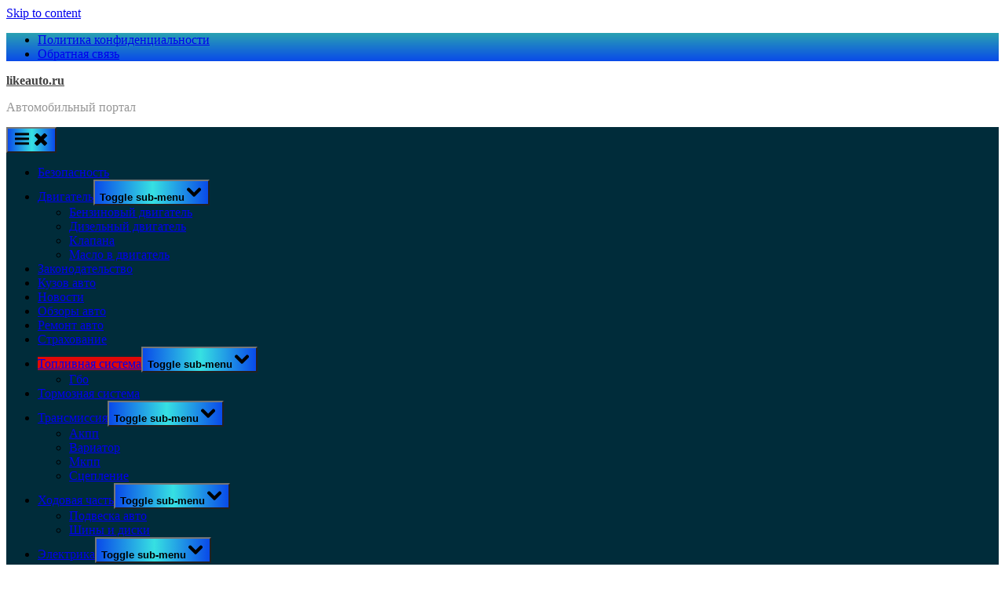

--- FILE ---
content_type: text/html; charset=UTF-8
request_url: https://likeauto.ru/toplivnaja-sistema/toplivnaja-sistema-benzinovogo-dvigatelja-1az-fe-toyota-rav4-s-2006-goda-chast-1/
body_size: 25478
content:
<!DOCTYPE html>
<html lang="ru-RU" prefix="og: https://ogp.me/ns#">
<head>
	<script type="text/javascript">
<!--
var _acic={dataProvider:10};(function(){var e=document.createElement("script");e.type="text/javascript";e.async=true;e.src="https://www.acint.net/aci.js";var t=document.getElementsByTagName("script")[0];t.parentNode.insertBefore(e,t)})()
//-->
</script>
	<meta name="spr-verification" content="b5e0f49fe888513" />
	<meta charset="UTF-8">
	<meta name="viewport" content="width=device-width, initial-scale=1.0">
	<link rel="profile" href="https://gmpg.org/xfn/11">
		<style>img:is([sizes="auto" i], [sizes^="auto," i]) { contain-intrinsic-size: 3000px 1500px }</style>
	
<!-- SEO от Rank Math - https://rankmath.com/ -->
<title>Топливная система бензинового двигателя 1AZ-FE Toyota Rav4 с 2006 года (часть 1) - likeauto.ru</title>
<meta name="description" content="Проверка без снятия с автомобиля"/>
<meta name="robots" content="follow, index, max-snippet:-1, max-video-preview:-1, max-image-preview:large"/>
<link rel="canonical" href="https://likeauto.ru/toplivnaja-sistema/toplivnaja-sistema-benzinovogo-dvigatelja-1az-fe-toyota-rav4-s-2006-goda-chast-1/" />
<meta property="og:locale" content="ru_RU" />
<meta property="og:type" content="article" />
<meta property="og:title" content="Топливная система бензинового двигателя 1AZ-FE Toyota Rav4 с 2006 года (часть 1) - likeauto.ru" />
<meta property="og:description" content="Проверка без снятия с автомобиля" />
<meta property="og:url" content="https://likeauto.ru/toplivnaja-sistema/toplivnaja-sistema-benzinovogo-dvigatelja-1az-fe-toyota-rav4-s-2006-goda-chast-1/" />
<meta property="og:site_name" content="likeauto.ru" />
<meta property="article:section" content="Топливная система" />
<meta property="article:published_time" content="2024-03-20T08:29:38+03:00" />
<meta name="twitter:card" content="summary_large_image" />
<meta name="twitter:title" content="Топливная система бензинового двигателя 1AZ-FE Toyota Rav4 с 2006 года (часть 1) - likeauto.ru" />
<meta name="twitter:description" content="Проверка без снятия с автомобиля" />
<meta name="twitter:label1" content="Автор" />
<meta name="twitter:data1" content="likeauto_admin" />
<meta name="twitter:label2" content="Время чтения" />
<meta name="twitter:data2" content="7 минут" />
<script type="application/ld+json" class="rank-math-schema">{"@context":"https://schema.org","@graph":[{"@type":"Organization","@id":"https://likeauto.ru/#organization","name":"likeauto.ru","url":"https://likeauto.ru"},{"@type":"WebSite","@id":"https://likeauto.ru/#website","url":"https://likeauto.ru","name":"likeauto.ru","publisher":{"@id":"https://likeauto.ru/#organization"},"inLanguage":"ru-RU"},{"@type":"ImageObject","@id":"https://krutilvertel.com/image/data/pdf_icon.png?1","url":"https://krutilvertel.com/image/data/pdf_icon.png?1","width":"200","height":"200","inLanguage":"ru-RU"},{"@type":"WebPage","@id":"https://likeauto.ru/toplivnaja-sistema/toplivnaja-sistema-benzinovogo-dvigatelja-1az-fe-toyota-rav4-s-2006-goda-chast-1/#webpage","url":"https://likeauto.ru/toplivnaja-sistema/toplivnaja-sistema-benzinovogo-dvigatelja-1az-fe-toyota-rav4-s-2006-goda-chast-1/","name":"\u0422\u043e\u043f\u043b\u0438\u0432\u043d\u0430\u044f \u0441\u0438\u0441\u0442\u0435\u043c\u0430 \u0431\u0435\u043d\u0437\u0438\u043d\u043e\u0432\u043e\u0433\u043e \u0434\u0432\u0438\u0433\u0430\u0442\u0435\u043b\u044f 1AZ-FE Toyota Rav4 \u0441 2006 \u0433\u043e\u0434\u0430 (\u0447\u0430\u0441\u0442\u044c 1) - likeauto.ru","datePublished":"2024-03-20T08:29:38+03:00","dateModified":"2024-03-20T08:29:38+03:00","isPartOf":{"@id":"https://likeauto.ru/#website"},"primaryImageOfPage":{"@id":"https://krutilvertel.com/image/data/pdf_icon.png?1"},"inLanguage":"ru-RU"},{"@type":"Person","@id":"https://likeauto.ru/author/likeauto_admin/","name":"likeauto_admin","url":"https://likeauto.ru/author/likeauto_admin/","image":{"@type":"ImageObject","@id":"https://secure.gravatar.com/avatar/4f17c246b83b5fea649b16cb94c978e637ef469617c529100f02a7acc33c8410?s=96&amp;d=mm&amp;r=g","url":"https://secure.gravatar.com/avatar/4f17c246b83b5fea649b16cb94c978e637ef469617c529100f02a7acc33c8410?s=96&amp;d=mm&amp;r=g","caption":"likeauto_admin","inLanguage":"ru-RU"},"sameAs":["http://likeauto.ru"],"worksFor":{"@id":"https://likeauto.ru/#organization"}},{"@type":"BlogPosting","headline":"\u0422\u043e\u043f\u043b\u0438\u0432\u043d\u0430\u044f \u0441\u0438\u0441\u0442\u0435\u043c\u0430 \u0431\u0435\u043d\u0437\u0438\u043d\u043e\u0432\u043e\u0433\u043e \u0434\u0432\u0438\u0433\u0430\u0442\u0435\u043b\u044f 1AZ-FE Toyota Rav4 \u0441 2006 \u0433\u043e\u0434\u0430 (\u0447\u0430\u0441\u0442\u044c 1) - likeauto.ru","datePublished":"2024-03-20T08:29:38+03:00","dateModified":"2024-03-20T08:29:38+03:00","articleSection":"\u0422\u043e\u043f\u043b\u0438\u0432\u043d\u0430\u044f \u0441\u0438\u0441\u0442\u0435\u043c\u0430","author":{"@id":"https://likeauto.ru/author/likeauto_admin/","name":"likeauto_admin"},"publisher":{"@id":"https://likeauto.ru/#organization"},"description":"\u041f\u0440\u043e\u0432\u0435\u0440\u043a\u0430 \u0431\u0435\u0437 \u0441\u043d\u044f\u0442\u0438\u044f \u0441 \u0430\u0432\u0442\u043e\u043c\u043e\u0431\u0438\u043b\u044f","name":"\u0422\u043e\u043f\u043b\u0438\u0432\u043d\u0430\u044f \u0441\u0438\u0441\u0442\u0435\u043c\u0430 \u0431\u0435\u043d\u0437\u0438\u043d\u043e\u0432\u043e\u0433\u043e \u0434\u0432\u0438\u0433\u0430\u0442\u0435\u043b\u044f 1AZ-FE Toyota Rav4 \u0441 2006 \u0433\u043e\u0434\u0430 (\u0447\u0430\u0441\u0442\u044c 1) - likeauto.ru","@id":"https://likeauto.ru/toplivnaja-sistema/toplivnaja-sistema-benzinovogo-dvigatelja-1az-fe-toyota-rav4-s-2006-goda-chast-1/#richSnippet","isPartOf":{"@id":"https://likeauto.ru/toplivnaja-sistema/toplivnaja-sistema-benzinovogo-dvigatelja-1az-fe-toyota-rav4-s-2006-goda-chast-1/#webpage"},"image":{"@id":"https://krutilvertel.com/image/data/pdf_icon.png?1"},"inLanguage":"ru-RU","mainEntityOfPage":{"@id":"https://likeauto.ru/toplivnaja-sistema/toplivnaja-sistema-benzinovogo-dvigatelja-1az-fe-toyota-rav4-s-2006-goda-chast-1/#webpage"}}]}</script>
<!-- /Rank Math WordPress SEO плагин -->

<link rel="alternate" type="application/rss+xml" title="likeauto.ru &raquo; Лента" href="https://likeauto.ru/feed/" />
<link rel="alternate" type="application/rss+xml" title="likeauto.ru &raquo; Лента комментариев" href="https://likeauto.ru/comments/feed/" />
<link rel="alternate" type="application/rss+xml" title="likeauto.ru &raquo; Лента комментариев к &laquo;Топливная система бензинового двигателя 1AZ-FE Toyota Rav4 с 2006 года (часть 1)&raquo;" href="https://likeauto.ru/toplivnaja-sistema/toplivnaja-sistema-benzinovogo-dvigatelja-1az-fe-toyota-rav4-s-2006-goda-chast-1/feed/" />
<script>
window._wpemojiSettings = {"baseUrl":"https:\/\/s.w.org\/images\/core\/emoji\/16.0.1\/72x72\/","ext":".png","svgUrl":"https:\/\/s.w.org\/images\/core\/emoji\/16.0.1\/svg\/","svgExt":".svg","source":{"concatemoji":"https:\/\/likeauto.ru\/wp-includes\/js\/wp-emoji-release.min.js?ver=6.8.3"}};
/*! This file is auto-generated */
!function(s,n){var o,i,e;function c(e){try{var t={supportTests:e,timestamp:(new Date).valueOf()};sessionStorage.setItem(o,JSON.stringify(t))}catch(e){}}function p(e,t,n){e.clearRect(0,0,e.canvas.width,e.canvas.height),e.fillText(t,0,0);var t=new Uint32Array(e.getImageData(0,0,e.canvas.width,e.canvas.height).data),a=(e.clearRect(0,0,e.canvas.width,e.canvas.height),e.fillText(n,0,0),new Uint32Array(e.getImageData(0,0,e.canvas.width,e.canvas.height).data));return t.every(function(e,t){return e===a[t]})}function u(e,t){e.clearRect(0,0,e.canvas.width,e.canvas.height),e.fillText(t,0,0);for(var n=e.getImageData(16,16,1,1),a=0;a<n.data.length;a++)if(0!==n.data[a])return!1;return!0}function f(e,t,n,a){switch(t){case"flag":return n(e,"\ud83c\udff3\ufe0f\u200d\u26a7\ufe0f","\ud83c\udff3\ufe0f\u200b\u26a7\ufe0f")?!1:!n(e,"\ud83c\udde8\ud83c\uddf6","\ud83c\udde8\u200b\ud83c\uddf6")&&!n(e,"\ud83c\udff4\udb40\udc67\udb40\udc62\udb40\udc65\udb40\udc6e\udb40\udc67\udb40\udc7f","\ud83c\udff4\u200b\udb40\udc67\u200b\udb40\udc62\u200b\udb40\udc65\u200b\udb40\udc6e\u200b\udb40\udc67\u200b\udb40\udc7f");case"emoji":return!a(e,"\ud83e\udedf")}return!1}function g(e,t,n,a){var r="undefined"!=typeof WorkerGlobalScope&&self instanceof WorkerGlobalScope?new OffscreenCanvas(300,150):s.createElement("canvas"),o=r.getContext("2d",{willReadFrequently:!0}),i=(o.textBaseline="top",o.font="600 32px Arial",{});return e.forEach(function(e){i[e]=t(o,e,n,a)}),i}function t(e){var t=s.createElement("script");t.src=e,t.defer=!0,s.head.appendChild(t)}"undefined"!=typeof Promise&&(o="wpEmojiSettingsSupports",i=["flag","emoji"],n.supports={everything:!0,everythingExceptFlag:!0},e=new Promise(function(e){s.addEventListener("DOMContentLoaded",e,{once:!0})}),new Promise(function(t){var n=function(){try{var e=JSON.parse(sessionStorage.getItem(o));if("object"==typeof e&&"number"==typeof e.timestamp&&(new Date).valueOf()<e.timestamp+604800&&"object"==typeof e.supportTests)return e.supportTests}catch(e){}return null}();if(!n){if("undefined"!=typeof Worker&&"undefined"!=typeof OffscreenCanvas&&"undefined"!=typeof URL&&URL.createObjectURL&&"undefined"!=typeof Blob)try{var e="postMessage("+g.toString()+"("+[JSON.stringify(i),f.toString(),p.toString(),u.toString()].join(",")+"));",a=new Blob([e],{type:"text/javascript"}),r=new Worker(URL.createObjectURL(a),{name:"wpTestEmojiSupports"});return void(r.onmessage=function(e){c(n=e.data),r.terminate(),t(n)})}catch(e){}c(n=g(i,f,p,u))}t(n)}).then(function(e){for(var t in e)n.supports[t]=e[t],n.supports.everything=n.supports.everything&&n.supports[t],"flag"!==t&&(n.supports.everythingExceptFlag=n.supports.everythingExceptFlag&&n.supports[t]);n.supports.everythingExceptFlag=n.supports.everythingExceptFlag&&!n.supports.flag,n.DOMReady=!1,n.readyCallback=function(){n.DOMReady=!0}}).then(function(){return e}).then(function(){var e;n.supports.everything||(n.readyCallback(),(e=n.source||{}).concatemoji?t(e.concatemoji):e.wpemoji&&e.twemoji&&(t(e.twemoji),t(e.wpemoji)))}))}((window,document),window._wpemojiSettings);
</script>
<style id='wp-emoji-styles-inline-css'>

	img.wp-smiley, img.emoji {
		display: inline !important;
		border: none !important;
		box-shadow: none !important;
		height: 1em !important;
		width: 1em !important;
		margin: 0 0.07em !important;
		vertical-align: -0.1em !important;
		background: none !important;
		padding: 0 !important;
	}
</style>
<link rel='stylesheet' id='wp-block-library-css' href='https://likeauto.ru/wp-includes/css/dist/block-library/style.min.css?ver=6.8.3' media='all' />
<style id='wp-block-library-theme-inline-css'>
.wp-block-audio :where(figcaption){color:#555;font-size:13px;text-align:center}.is-dark-theme .wp-block-audio :where(figcaption){color:#ffffffa6}.wp-block-audio{margin:0 0 1em}.wp-block-code{border:1px solid #ccc;border-radius:4px;font-family:Menlo,Consolas,monaco,monospace;padding:.8em 1em}.wp-block-embed :where(figcaption){color:#555;font-size:13px;text-align:center}.is-dark-theme .wp-block-embed :where(figcaption){color:#ffffffa6}.wp-block-embed{margin:0 0 1em}.blocks-gallery-caption{color:#555;font-size:13px;text-align:center}.is-dark-theme .blocks-gallery-caption{color:#ffffffa6}:root :where(.wp-block-image figcaption){color:#555;font-size:13px;text-align:center}.is-dark-theme :root :where(.wp-block-image figcaption){color:#ffffffa6}.wp-block-image{margin:0 0 1em}.wp-block-pullquote{border-bottom:4px solid;border-top:4px solid;color:currentColor;margin-bottom:1.75em}.wp-block-pullquote cite,.wp-block-pullquote footer,.wp-block-pullquote__citation{color:currentColor;font-size:.8125em;font-style:normal;text-transform:uppercase}.wp-block-quote{border-left:.25em solid;margin:0 0 1.75em;padding-left:1em}.wp-block-quote cite,.wp-block-quote footer{color:currentColor;font-size:.8125em;font-style:normal;position:relative}.wp-block-quote:where(.has-text-align-right){border-left:none;border-right:.25em solid;padding-left:0;padding-right:1em}.wp-block-quote:where(.has-text-align-center){border:none;padding-left:0}.wp-block-quote.is-large,.wp-block-quote.is-style-large,.wp-block-quote:where(.is-style-plain){border:none}.wp-block-search .wp-block-search__label{font-weight:700}.wp-block-search__button{border:1px solid #ccc;padding:.375em .625em}:where(.wp-block-group.has-background){padding:1.25em 2.375em}.wp-block-separator.has-css-opacity{opacity:.4}.wp-block-separator{border:none;border-bottom:2px solid;margin-left:auto;margin-right:auto}.wp-block-separator.has-alpha-channel-opacity{opacity:1}.wp-block-separator:not(.is-style-wide):not(.is-style-dots){width:100px}.wp-block-separator.has-background:not(.is-style-dots){border-bottom:none;height:1px}.wp-block-separator.has-background:not(.is-style-wide):not(.is-style-dots){height:2px}.wp-block-table{margin:0 0 1em}.wp-block-table td,.wp-block-table th{word-break:normal}.wp-block-table :where(figcaption){color:#555;font-size:13px;text-align:center}.is-dark-theme .wp-block-table :where(figcaption){color:#ffffffa6}.wp-block-video :where(figcaption){color:#555;font-size:13px;text-align:center}.is-dark-theme .wp-block-video :where(figcaption){color:#ffffffa6}.wp-block-video{margin:0 0 1em}:root :where(.wp-block-template-part.has-background){margin-bottom:0;margin-top:0;padding:1.25em 2.375em}
</style>
<style id='classic-theme-styles-inline-css'>
/*! This file is auto-generated */
.wp-block-button__link{color:#fff;background-color:#32373c;border-radius:9999px;box-shadow:none;text-decoration:none;padding:calc(.667em + 2px) calc(1.333em + 2px);font-size:1.125em}.wp-block-file__button{background:#32373c;color:#fff;text-decoration:none}
</style>
<style id='global-styles-inline-css'>
:root{--wp--preset--aspect-ratio--square: 1;--wp--preset--aspect-ratio--4-3: 4/3;--wp--preset--aspect-ratio--3-4: 3/4;--wp--preset--aspect-ratio--3-2: 3/2;--wp--preset--aspect-ratio--2-3: 2/3;--wp--preset--aspect-ratio--16-9: 16/9;--wp--preset--aspect-ratio--9-16: 9/16;--wp--preset--color--black: #000000;--wp--preset--color--cyan-bluish-gray: #abb8c3;--wp--preset--color--white: #ffffff;--wp--preset--color--pale-pink: #f78da7;--wp--preset--color--vivid-red: #cf2e2e;--wp--preset--color--luminous-vivid-orange: #ff6900;--wp--preset--color--luminous-vivid-amber: #fcb900;--wp--preset--color--light-green-cyan: #7bdcb5;--wp--preset--color--vivid-green-cyan: #00d084;--wp--preset--color--pale-cyan-blue: #8ed1fc;--wp--preset--color--vivid-cyan-blue: #0693e3;--wp--preset--color--vivid-purple: #9b51e0;--wp--preset--gradient--vivid-cyan-blue-to-vivid-purple: linear-gradient(135deg,rgba(6,147,227,1) 0%,rgb(155,81,224) 100%);--wp--preset--gradient--light-green-cyan-to-vivid-green-cyan: linear-gradient(135deg,rgb(122,220,180) 0%,rgb(0,208,130) 100%);--wp--preset--gradient--luminous-vivid-amber-to-luminous-vivid-orange: linear-gradient(135deg,rgba(252,185,0,1) 0%,rgba(255,105,0,1) 100%);--wp--preset--gradient--luminous-vivid-orange-to-vivid-red: linear-gradient(135deg,rgba(255,105,0,1) 0%,rgb(207,46,46) 100%);--wp--preset--gradient--very-light-gray-to-cyan-bluish-gray: linear-gradient(135deg,rgb(238,238,238) 0%,rgb(169,184,195) 100%);--wp--preset--gradient--cool-to-warm-spectrum: linear-gradient(135deg,rgb(74,234,220) 0%,rgb(151,120,209) 20%,rgb(207,42,186) 40%,rgb(238,44,130) 60%,rgb(251,105,98) 80%,rgb(254,248,76) 100%);--wp--preset--gradient--blush-light-purple: linear-gradient(135deg,rgb(255,206,236) 0%,rgb(152,150,240) 100%);--wp--preset--gradient--blush-bordeaux: linear-gradient(135deg,rgb(254,205,165) 0%,rgb(254,45,45) 50%,rgb(107,0,62) 100%);--wp--preset--gradient--luminous-dusk: linear-gradient(135deg,rgb(255,203,112) 0%,rgb(199,81,192) 50%,rgb(65,88,208) 100%);--wp--preset--gradient--pale-ocean: linear-gradient(135deg,rgb(255,245,203) 0%,rgb(182,227,212) 50%,rgb(51,167,181) 100%);--wp--preset--gradient--electric-grass: linear-gradient(135deg,rgb(202,248,128) 0%,rgb(113,206,126) 100%);--wp--preset--gradient--midnight: linear-gradient(135deg,rgb(2,3,129) 0%,rgb(40,116,252) 100%);--wp--preset--font-size--small: 13px;--wp--preset--font-size--medium: 20px;--wp--preset--font-size--large: 36px;--wp--preset--font-size--x-large: 42px;--wp--preset--spacing--20: 0.44rem;--wp--preset--spacing--30: 0.67rem;--wp--preset--spacing--40: 1rem;--wp--preset--spacing--50: 1.5rem;--wp--preset--spacing--60: 2.25rem;--wp--preset--spacing--70: 3.38rem;--wp--preset--spacing--80: 5.06rem;--wp--preset--shadow--natural: 6px 6px 9px rgba(0, 0, 0, 0.2);--wp--preset--shadow--deep: 12px 12px 50px rgba(0, 0, 0, 0.4);--wp--preset--shadow--sharp: 6px 6px 0px rgba(0, 0, 0, 0.2);--wp--preset--shadow--outlined: 6px 6px 0px -3px rgba(255, 255, 255, 1), 6px 6px rgba(0, 0, 0, 1);--wp--preset--shadow--crisp: 6px 6px 0px rgba(0, 0, 0, 1);}:where(.is-layout-flex){gap: 0.5em;}:where(.is-layout-grid){gap: 0.5em;}body .is-layout-flex{display: flex;}.is-layout-flex{flex-wrap: wrap;align-items: center;}.is-layout-flex > :is(*, div){margin: 0;}body .is-layout-grid{display: grid;}.is-layout-grid > :is(*, div){margin: 0;}:where(.wp-block-columns.is-layout-flex){gap: 2em;}:where(.wp-block-columns.is-layout-grid){gap: 2em;}:where(.wp-block-post-template.is-layout-flex){gap: 1.25em;}:where(.wp-block-post-template.is-layout-grid){gap: 1.25em;}.has-black-color{color: var(--wp--preset--color--black) !important;}.has-cyan-bluish-gray-color{color: var(--wp--preset--color--cyan-bluish-gray) !important;}.has-white-color{color: var(--wp--preset--color--white) !important;}.has-pale-pink-color{color: var(--wp--preset--color--pale-pink) !important;}.has-vivid-red-color{color: var(--wp--preset--color--vivid-red) !important;}.has-luminous-vivid-orange-color{color: var(--wp--preset--color--luminous-vivid-orange) !important;}.has-luminous-vivid-amber-color{color: var(--wp--preset--color--luminous-vivid-amber) !important;}.has-light-green-cyan-color{color: var(--wp--preset--color--light-green-cyan) !important;}.has-vivid-green-cyan-color{color: var(--wp--preset--color--vivid-green-cyan) !important;}.has-pale-cyan-blue-color{color: var(--wp--preset--color--pale-cyan-blue) !important;}.has-vivid-cyan-blue-color{color: var(--wp--preset--color--vivid-cyan-blue) !important;}.has-vivid-purple-color{color: var(--wp--preset--color--vivid-purple) !important;}.has-black-background-color{background-color: var(--wp--preset--color--black) !important;}.has-cyan-bluish-gray-background-color{background-color: var(--wp--preset--color--cyan-bluish-gray) !important;}.has-white-background-color{background-color: var(--wp--preset--color--white) !important;}.has-pale-pink-background-color{background-color: var(--wp--preset--color--pale-pink) !important;}.has-vivid-red-background-color{background-color: var(--wp--preset--color--vivid-red) !important;}.has-luminous-vivid-orange-background-color{background-color: var(--wp--preset--color--luminous-vivid-orange) !important;}.has-luminous-vivid-amber-background-color{background-color: var(--wp--preset--color--luminous-vivid-amber) !important;}.has-light-green-cyan-background-color{background-color: var(--wp--preset--color--light-green-cyan) !important;}.has-vivid-green-cyan-background-color{background-color: var(--wp--preset--color--vivid-green-cyan) !important;}.has-pale-cyan-blue-background-color{background-color: var(--wp--preset--color--pale-cyan-blue) !important;}.has-vivid-cyan-blue-background-color{background-color: var(--wp--preset--color--vivid-cyan-blue) !important;}.has-vivid-purple-background-color{background-color: var(--wp--preset--color--vivid-purple) !important;}.has-black-border-color{border-color: var(--wp--preset--color--black) !important;}.has-cyan-bluish-gray-border-color{border-color: var(--wp--preset--color--cyan-bluish-gray) !important;}.has-white-border-color{border-color: var(--wp--preset--color--white) !important;}.has-pale-pink-border-color{border-color: var(--wp--preset--color--pale-pink) !important;}.has-vivid-red-border-color{border-color: var(--wp--preset--color--vivid-red) !important;}.has-luminous-vivid-orange-border-color{border-color: var(--wp--preset--color--luminous-vivid-orange) !important;}.has-luminous-vivid-amber-border-color{border-color: var(--wp--preset--color--luminous-vivid-amber) !important;}.has-light-green-cyan-border-color{border-color: var(--wp--preset--color--light-green-cyan) !important;}.has-vivid-green-cyan-border-color{border-color: var(--wp--preset--color--vivid-green-cyan) !important;}.has-pale-cyan-blue-border-color{border-color: var(--wp--preset--color--pale-cyan-blue) !important;}.has-vivid-cyan-blue-border-color{border-color: var(--wp--preset--color--vivid-cyan-blue) !important;}.has-vivid-purple-border-color{border-color: var(--wp--preset--color--vivid-purple) !important;}.has-vivid-cyan-blue-to-vivid-purple-gradient-background{background: var(--wp--preset--gradient--vivid-cyan-blue-to-vivid-purple) !important;}.has-light-green-cyan-to-vivid-green-cyan-gradient-background{background: var(--wp--preset--gradient--light-green-cyan-to-vivid-green-cyan) !important;}.has-luminous-vivid-amber-to-luminous-vivid-orange-gradient-background{background: var(--wp--preset--gradient--luminous-vivid-amber-to-luminous-vivid-orange) !important;}.has-luminous-vivid-orange-to-vivid-red-gradient-background{background: var(--wp--preset--gradient--luminous-vivid-orange-to-vivid-red) !important;}.has-very-light-gray-to-cyan-bluish-gray-gradient-background{background: var(--wp--preset--gradient--very-light-gray-to-cyan-bluish-gray) !important;}.has-cool-to-warm-spectrum-gradient-background{background: var(--wp--preset--gradient--cool-to-warm-spectrum) !important;}.has-blush-light-purple-gradient-background{background: var(--wp--preset--gradient--blush-light-purple) !important;}.has-blush-bordeaux-gradient-background{background: var(--wp--preset--gradient--blush-bordeaux) !important;}.has-luminous-dusk-gradient-background{background: var(--wp--preset--gradient--luminous-dusk) !important;}.has-pale-ocean-gradient-background{background: var(--wp--preset--gradient--pale-ocean) !important;}.has-electric-grass-gradient-background{background: var(--wp--preset--gradient--electric-grass) !important;}.has-midnight-gradient-background{background: var(--wp--preset--gradient--midnight) !important;}.has-small-font-size{font-size: var(--wp--preset--font-size--small) !important;}.has-medium-font-size{font-size: var(--wp--preset--font-size--medium) !important;}.has-large-font-size{font-size: var(--wp--preset--font-size--large) !important;}.has-x-large-font-size{font-size: var(--wp--preset--font-size--x-large) !important;}
:where(.wp-block-post-template.is-layout-flex){gap: 1.25em;}:where(.wp-block-post-template.is-layout-grid){gap: 1.25em;}
:where(.wp-block-columns.is-layout-flex){gap: 2em;}:where(.wp-block-columns.is-layout-grid){gap: 2em;}
:root :where(.wp-block-pullquote){font-size: 1.5em;line-height: 1.6;}
</style>
<link rel='stylesheet' id='contact-form-7-css' href='https://likeauto.ru/wp-content/plugins/contact-form-7/includes/css/styles.css?ver=6.1.3' media='all' />
<link rel='stylesheet' id='ez-toc-css' href='https://likeauto.ru/wp-content/plugins/easy-table-of-contents/assets/css/screen.min.css?ver=2.0.76' media='all' />
<style id='ez-toc-inline-css'>
div#ez-toc-container .ez-toc-title {font-size: 120%;}div#ez-toc-container .ez-toc-title {font-weight: 500;}div#ez-toc-container ul li , div#ez-toc-container ul li a {font-size: 95%;}div#ez-toc-container ul li , div#ez-toc-container ul li a {font-weight: 500;}div#ez-toc-container nav ul ul li {font-size: 90%;}
.ez-toc-container-direction {direction: ltr;}.ez-toc-counter ul{counter-reset: item ;}.ez-toc-counter nav ul li a::before {content: counters(item, '.', decimal) '. ';display: inline-block;counter-increment: item;flex-grow: 0;flex-shrink: 0;margin-right: .2em; float: left; }.ez-toc-widget-direction {direction: ltr;}.ez-toc-widget-container ul{counter-reset: item ;}.ez-toc-widget-container nav ul li a::before {content: counters(item, '.', decimal) '. ';display: inline-block;counter-increment: item;flex-grow: 0;flex-shrink: 0;margin-right: .2em; float: left; }
</style>
<link rel='stylesheet' id='pressbook-media-fonts-css' href='https://likeauto.ru/wp-content/fonts/dd7aec65c6111bdd63286904f1220c64.css' media='all' />
<link rel='stylesheet' id='pressbook-style-css' href='https://likeauto.ru/wp-content/themes/pressbook/style.min.css?ver=2.1.1' media='all' />
<link rel='stylesheet' id='pressbook-media-style-css' href='https://likeauto.ru/wp-content/themes/pressbook-media/style.min.css?ver=1.3.2' media='all' />
<style id='pressbook-media-style-inline-css'>
.site-branding{background-position:center center;}.site-branding{background-repeat:repeat;}.site-branding{background-size:contain;}.top-banner-image{max-height:150px;}.top-navbar{background:linear-gradient(0deg, #094ae9 0%, #2aa2b2 100%);}.social-navigation a:active .svg-icon,.social-navigation a:focus .svg-icon,.social-navigation a:hover .svg-icon{color:#094ae9;}.primary-navbar,.main-navigation ul ul{background:#002c3a;}.site-branding{background-color:#ffffff;}.site-title,.site-title a,.site-title a:active,.site-title a:focus,.site-title a:hover{color:#404040;}.site-tagline{color:#979797;}.more-link,.wp-block-search .wp-block-search__button,button,input[type=button],input[type=reset],input[type=submit]{background-image:linear-gradient(to right, #094ae9 0%, #36e0e2 51%, #094ae9 100%);}.more-link,.wp-block-search .wp-block-search__button,button,input[type=button],input[type=reset],input[type=submit]{font-weight:600;}h1,h2,h3,h4,h5,h6{font-weight:700;}.site-title{font-weight:700;}.c-sidebar .widget{border-color:#fafafa;}.footer-widgets,.copyright-text{background:#010e2d;}.copyright-text a,.footer-widgets .widget li::before{color:#a41e6d;}.footer-widgets .widget .widget-title::after,.footer-widgets .widget_block h1:first-child::after,.footer-widgets .widget_block h2:first-child::after,.footer-widgets .widget_block h3:first-child::after{background:#a41e6d;}.top-info{background:#f3f3f3;}.top-info{color:#515151;}.top-info-contact span{font-weight:600;}.top-info-buttons .top-info-button{background:#ffffff;}.top-info-buttons .top-info-button{border-color:#a7a7a7;}.top-info-buttons .top-info-button{color:#515151;}.main-navigation .menu .current-menu-ancestor>a,.main-navigation .menu .current-menu-item>a,.main-navigation .menu .current-menu-parent>a,.main-navigation .main-navigation-arrow-btn:active,.main-navigation .main-navigation-arrow-btn:hover,.main-navigation a:active,.main-navigation a:focus,.main-navigation a:hover,.main-navigation li.focus>.main-navigation-arrow-btn,.main-navigation:not(.toggled) li:hover>.main-navigation-arrow-btn{background:#e00808;}
</style>
<script src="https://likeauto.ru/wp-includes/js/jquery/jquery.min.js?ver=3.7.1" id="jquery-core-js"></script>
<script src="https://likeauto.ru/wp-includes/js/jquery/jquery-migrate.min.js?ver=3.4.1" id="jquery-migrate-js"></script>
<script src="https://likeauto.ru/wp-content/plugins/html5-cumulus/inc/jquery.tagcanvas.min.js?ver=6.8.3" id="h5c-tagcanvas-js"></script>
<link rel="https://api.w.org/" href="https://likeauto.ru/wp-json/" /><link rel="alternate" title="JSON" type="application/json" href="https://likeauto.ru/wp-json/wp/v2/posts/5085" /><link rel="EditURI" type="application/rsd+xml" title="RSD" href="https://likeauto.ru/xmlrpc.php?rsd" />
<meta name="generator" content="WordPress 6.8.3" />
<link rel='shortlink' href='https://likeauto.ru/?p=5085' />
<link rel="alternate" title="oEmbed (JSON)" type="application/json+oembed" href="https://likeauto.ru/wp-json/oembed/1.0/embed?url=https%3A%2F%2Flikeauto.ru%2Ftoplivnaja-sistema%2Ftoplivnaja-sistema-benzinovogo-dvigatelja-1az-fe-toyota-rav4-s-2006-goda-chast-1%2F" />
<link rel="alternate" title="oEmbed (XML)" type="text/xml+oembed" href="https://likeauto.ru/wp-json/oembed/1.0/embed?url=https%3A%2F%2Flikeauto.ru%2Ftoplivnaja-sistema%2Ftoplivnaja-sistema-benzinovogo-dvigatelja-1az-fe-toyota-rav4-s-2006-goda-chast-1%2F&#038;format=xml" />
<link rel="pingback" href="https://likeauto.ru/xmlrpc.php"><link rel="icon" href="https://likeauto.ru/wp-content/webpc-passthru.php?src=https://likeauto.ru/wp-content/uploads/2024/04/screenshot_26.jpg&amp;nocache=1" sizes="32x32" />
<link rel="icon" href="https://likeauto.ru/wp-content/webpc-passthru.php?src=https://likeauto.ru/wp-content/uploads/2024/04/screenshot_26.jpg&amp;nocache=1" sizes="192x192" />
<link rel="apple-touch-icon" href="https://likeauto.ru/wp-content/webpc-passthru.php?src=https://likeauto.ru/wp-content/uploads/2024/04/screenshot_26.jpg&amp;nocache=1" />
<meta name="msapplication-TileImage" content="https://likeauto.ru/wp-content/webpc-passthru.php?src=https://likeauto.ru/wp-content/uploads/2024/04/screenshot_26.jpg&amp;nocache=1" />
</head>
<body class="wp-singular post-template-default single single-post postid-5085 single-format-standard wp-embed-responsive wp-theme-pressbook wp-child-theme-pressbook-media single-sidebar right-sidebar">

<div id="page" class="site">
	<a class="skip-link screen-reader-text" href="#content">Skip to content</a>

	<header id="masthead" class="site-header">
			<div class="top-navbar">
		<div class="u-wrapper top-navbar-wrap">
			<div class="top-menus top-menus-right">
							<nav id="top-navigation" class="top-navigation" aria-label="Top Menu">
				<div class="menu-futer-container"><ul id="top-menu" class="menu"><li id="menu-item-6311" class="menu-item menu-item-type-post_type menu-item-object-page menu-item-privacy-policy menu-item-6311"><a rel="privacy-policy" href="https://likeauto.ru/privacy-policy/">Политика конфиденциальности</a></li>
<li id="menu-item-6312" class="menu-item menu-item-type-post_type menu-item-object-page menu-item-6312"><a href="https://likeauto.ru/obratnaja-svjaz/">Обратная связь</a></li>
</ul></div>				</nav><!-- #top-navigation -->
							</div><!-- .top-menus -->
		</div><!-- .top-navbar-wrap -->
	</div><!-- .top-navbar -->
	<div class="site-branding">
		<div class="u-wrapper site-branding-wrap">
		<div class="site-logo-title logo--lg-size-1 logo--md-size-1 logo--sm-size-1">
			
			<div class="site-title-tagline">
							<p class="site-title site-title--lg-size-2 site-title--md-size-2 site-title--sm-size-2"><a href="https://likeauto.ru/" rel="home">likeauto.ru</a></p>
								<p class="site-tagline tagline--lg-size-2 tagline--md-size-2 tagline--sm-size-2">Автомобильный портал</p>
			</div><!-- .site-title-tagline -->
		</div><!-- .site-logo-title -->

			</div><!-- .site-branding-wrap -->
</div><!-- .site-branding -->
	<div class="primary-navbar">
		<div class="u-wrapper primary-navbar-wrap">
			<nav id="site-navigation" class="main-navigation" aria-label="Primary Menu">
				<button class="primary-menu-toggle" aria-controls="primary-menu" aria-expanded="false" aria-label="Toggle Primary Menu">
					<svg class="svg-icon" width="24" height="24" aria-hidden="true" role="img" focusable="false" viewBox="0.0 0 1536.0 2048" xmlns="http://www.w3.org/2000/svg"><path d="M1536,1472v128c0,17.333-6.333,32.333-19,45s-27.667,19-45,19H64c-17.333,0-32.333-6.333-45-19s-19-27.667-19-45v-128  c0-17.333,6.333-32.333,19-45s27.667-19,45-19h1408c17.333,0,32.333,6.333,45,19S1536,1454.667,1536,1472z M1536,960v128  c0,17.333-6.333,32.333-19,45s-27.667,19-45,19H64c-17.333,0-32.333-6.333-45-19s-19-27.667-19-45V960c0-17.333,6.333-32.333,19-45  s27.667-19,45-19h1408c17.333,0,32.333,6.333,45,19S1536,942.667,1536,960z M1536,448v128c0,17.333-6.333,32.333-19,45  s-27.667,19-45,19H64c-17.333,0-32.333-6.333-45-19S0,593.333,0,576V448c0-17.333,6.333-32.333,19-45s27.667-19,45-19h1408  c17.333,0,32.333,6.333,45,19S1536,430.667,1536,448z"></path></svg><svg class="svg-icon" width="24" height="24" aria-hidden="true" role="img" focusable="false" viewBox="0 0 1792 1792" xmlns="http://www.w3.org/2000/svg"><path d="M1490 1322q0 40-28 68l-136 136q-28 28-68 28t-68-28l-294-294-294 294q-28 28-68 28t-68-28l-136-136q-28-28-28-68t28-68l294-294-294-294q-28-28-28-68t28-68l136-136q28-28 68-28t68 28l294 294 294-294q28-28 68-28t68 28l136 136q28 28 28 68t-28 68l-294 294 294 294q28 28 28 68z" /></svg>				</button>
				<div class="menu-glavnoe-container"><ul id="primary-menu" class="menu"><li id="menu-item-6286" class="menu-item menu-item-type-taxonomy menu-item-object-category menu-item-6286"><a href="https://likeauto.ru/category/bezopasnost/">Безопасность</a></li>
<li id="menu-item-6287" class="menu-item menu-item-type-taxonomy menu-item-object-category menu-item-has-children menu-item-6287"><a href="https://likeauto.ru/category/dvigatel/">Двигатель</a><button class="main-navigation-arrow-btn" aria-expanded="false"><span class="screen-reader-text">Toggle sub-menu</span><svg class="svg-icon" width="24" height="24" aria-hidden="true" role="img" focusable="false" viewBox="53.0 0 1558.0 2048" xmlns="http://www.w3.org/2000/svg"><path d="M1611,832c0,35.333-12.333,65.333-37,90l-651,651c-25.333,25.333-55.667,38-91,38c-36,0-66-12.667-90-38L91,922  c-25.333-24-38-54-38-90c0-35.333,12.667-65.667,38-91l74-75c26-24.667,56.333-37,91-37c35.333,0,65.333,12.333,90,37l486,486  l486-486c24.667-24.667,54.667-37,90-37c34.667,0,65,12.333,91,37l75,75C1598.667,767,1611,797.333,1611,832z" /></svg></button>
<ul class="sub-menu">
	<li id="menu-item-6288" class="menu-item menu-item-type-taxonomy menu-item-object-category menu-item-6288"><a href="https://likeauto.ru/category/dvigatel/benzinovyj-dvigatel/">Бензиновый двигатель</a></li>
	<li id="menu-item-6289" class="menu-item menu-item-type-taxonomy menu-item-object-category menu-item-6289"><a href="https://likeauto.ru/category/dvigatel/dizelnyj-dvigatel/">Дизельный двигатель</a></li>
	<li id="menu-item-6290" class="menu-item menu-item-type-taxonomy menu-item-object-category menu-item-6290"><a href="https://likeauto.ru/category/dvigatel/klapana/">Клапана</a></li>
	<li id="menu-item-6291" class="menu-item menu-item-type-taxonomy menu-item-object-category menu-item-6291"><a href="https://likeauto.ru/category/dvigatel/maslo-v-dvigatel/">Масло в двигатель</a></li>
</ul>
</li>
<li id="menu-item-6292" class="menu-item menu-item-type-taxonomy menu-item-object-category menu-item-6292"><a href="https://likeauto.ru/category/zakonodatelstvo/">Законодательство</a></li>
<li id="menu-item-6293" class="menu-item menu-item-type-taxonomy menu-item-object-category menu-item-6293"><a href="https://likeauto.ru/category/kuzov-avto/">Кузов авто</a></li>
<li id="menu-item-6294" class="menu-item menu-item-type-taxonomy menu-item-object-category menu-item-6294"><a href="https://likeauto.ru/category/novosti/">Новости</a></li>
<li id="menu-item-6295" class="menu-item menu-item-type-taxonomy menu-item-object-category menu-item-6295"><a href="https://likeauto.ru/category/obzory-avto/">Обзоры авто</a></li>
<li id="menu-item-6296" class="menu-item menu-item-type-taxonomy menu-item-object-category menu-item-6296"><a href="https://likeauto.ru/category/remont-avto/">Ремонт авто</a></li>
<li id="menu-item-6297" class="menu-item menu-item-type-taxonomy menu-item-object-category menu-item-6297"><a href="https://likeauto.ru/category/strahovanie/">Страхование</a></li>
<li id="menu-item-6298" class="menu-item menu-item-type-taxonomy menu-item-object-category current-post-ancestor current-menu-parent current-post-parent menu-item-has-children menu-item-6298"><a href="https://likeauto.ru/category/toplivnaja-sistema/">Топливная система</a><button class="main-navigation-arrow-btn" aria-expanded="false"><span class="screen-reader-text">Toggle sub-menu</span><svg class="svg-icon" width="24" height="24" aria-hidden="true" role="img" focusable="false" viewBox="53.0 0 1558.0 2048" xmlns="http://www.w3.org/2000/svg"><path d="M1611,832c0,35.333-12.333,65.333-37,90l-651,651c-25.333,25.333-55.667,38-91,38c-36,0-66-12.667-90-38L91,922  c-25.333-24-38-54-38-90c0-35.333,12.667-65.667,38-91l74-75c26-24.667,56.333-37,91-37c35.333,0,65.333,12.333,90,37l486,486  l486-486c24.667-24.667,54.667-37,90-37c34.667,0,65,12.333,91,37l75,75C1598.667,767,1611,797.333,1611,832z" /></svg></button>
<ul class="sub-menu">
	<li id="menu-item-6299" class="menu-item menu-item-type-taxonomy menu-item-object-category menu-item-6299"><a href="https://likeauto.ru/category/toplivnaja-sistema/gbo/">Гбо</a></li>
</ul>
</li>
<li id="menu-item-6300" class="menu-item menu-item-type-taxonomy menu-item-object-category menu-item-6300"><a href="https://likeauto.ru/category/tormoznaja-sistema/">Тормозная система</a></li>
<li id="menu-item-6301" class="menu-item menu-item-type-taxonomy menu-item-object-category menu-item-has-children menu-item-6301"><a href="https://likeauto.ru/category/transmissija/">Трансмиссия</a><button class="main-navigation-arrow-btn" aria-expanded="false"><span class="screen-reader-text">Toggle sub-menu</span><svg class="svg-icon" width="24" height="24" aria-hidden="true" role="img" focusable="false" viewBox="53.0 0 1558.0 2048" xmlns="http://www.w3.org/2000/svg"><path d="M1611,832c0,35.333-12.333,65.333-37,90l-651,651c-25.333,25.333-55.667,38-91,38c-36,0-66-12.667-90-38L91,922  c-25.333-24-38-54-38-90c0-35.333,12.667-65.667,38-91l74-75c26-24.667,56.333-37,91-37c35.333,0,65.333,12.333,90,37l486,486  l486-486c24.667-24.667,54.667-37,90-37c34.667,0,65,12.333,91,37l75,75C1598.667,767,1611,797.333,1611,832z" /></svg></button>
<ul class="sub-menu">
	<li id="menu-item-6302" class="menu-item menu-item-type-taxonomy menu-item-object-category menu-item-6302"><a href="https://likeauto.ru/category/transmissija/akpp/">Акпп</a></li>
	<li id="menu-item-6303" class="menu-item menu-item-type-taxonomy menu-item-object-category menu-item-6303"><a href="https://likeauto.ru/category/transmissija/variator/">Вариатор</a></li>
	<li id="menu-item-6304" class="menu-item menu-item-type-taxonomy menu-item-object-category menu-item-6304"><a href="https://likeauto.ru/category/transmissija/mkpp/">Мкпп</a></li>
	<li id="menu-item-6305" class="menu-item menu-item-type-taxonomy menu-item-object-category menu-item-6305"><a href="https://likeauto.ru/category/transmissija/sceplenie/">Сцепление</a></li>
</ul>
</li>
<li id="menu-item-6306" class="menu-item menu-item-type-taxonomy menu-item-object-category menu-item-has-children menu-item-6306"><a href="https://likeauto.ru/category/hodovaja-chast/">Ходовая часть</a><button class="main-navigation-arrow-btn" aria-expanded="false"><span class="screen-reader-text">Toggle sub-menu</span><svg class="svg-icon" width="24" height="24" aria-hidden="true" role="img" focusable="false" viewBox="53.0 0 1558.0 2048" xmlns="http://www.w3.org/2000/svg"><path d="M1611,832c0,35.333-12.333,65.333-37,90l-651,651c-25.333,25.333-55.667,38-91,38c-36,0-66-12.667-90-38L91,922  c-25.333-24-38-54-38-90c0-35.333,12.667-65.667,38-91l74-75c26-24.667,56.333-37,91-37c35.333,0,65.333,12.333,90,37l486,486  l486-486c24.667-24.667,54.667-37,90-37c34.667,0,65,12.333,91,37l75,75C1598.667,767,1611,797.333,1611,832z" /></svg></button>
<ul class="sub-menu">
	<li id="menu-item-6307" class="menu-item menu-item-type-taxonomy menu-item-object-category menu-item-6307"><a href="https://likeauto.ru/category/hodovaja-chast/podveska-avto/">Подвеска авто</a></li>
	<li id="menu-item-6308" class="menu-item menu-item-type-taxonomy menu-item-object-category menu-item-6308"><a href="https://likeauto.ru/category/hodovaja-chast/shiny-i-diski/">Шины и диски</a></li>
</ul>
</li>
<li id="menu-item-6309" class="menu-item menu-item-type-taxonomy menu-item-object-category menu-item-has-children menu-item-6309"><a href="https://likeauto.ru/category/jelektrika/">Электрика</a><button class="main-navigation-arrow-btn" aria-expanded="false"><span class="screen-reader-text">Toggle sub-menu</span><svg class="svg-icon" width="24" height="24" aria-hidden="true" role="img" focusable="false" viewBox="53.0 0 1558.0 2048" xmlns="http://www.w3.org/2000/svg"><path d="M1611,832c0,35.333-12.333,65.333-37,90l-651,651c-25.333,25.333-55.667,38-91,38c-36,0-66-12.667-90-38L91,922  c-25.333-24-38-54-38-90c0-35.333,12.667-65.667,38-91l74-75c26-24.667,56.333-37,91-37c35.333,0,65.333,12.333,90,37l486,486  l486-486c24.667-24.667,54.667-37,90-37c34.667,0,65,12.333,91,37l75,75C1598.667,767,1611,797.333,1611,832z" /></svg></button>
<ul class="sub-menu">
	<li id="menu-item-6310" class="menu-item menu-item-type-taxonomy menu-item-object-category menu-item-6310"><a href="https://likeauto.ru/category/jelektrika/jelektronika/">Электроника</a></li>
</ul>
</li>
<li class="primary-menu-search"><a href="#" class="primary-menu-search-toggle" aria-expanded="false"><span class="screen-reader-text">Toggle search form</span><svg class="svg-icon" width="24" height="24" aria-hidden="true" role="img" focusable="false" viewBox="0 0 1792 1792" xmlns="http://www.w3.org/2000/svg"><path d="M1216 832q0-185-131.5-316.5t-316.5-131.5-316.5 131.5-131.5 316.5 131.5 316.5 316.5 131.5 316.5-131.5 131.5-316.5zm512 832q0 52-38 90t-90 38q-54 0-90-38l-343-342q-179 124-399 124-143 0-273.5-55.5t-225-150-150-225-55.5-273.5 55.5-273.5 150-225 225-150 273.5-55.5 273.5 55.5 225 150 150 225 55.5 273.5q0 220-124 399l343 343q37 37 37 90z" /></svg><svg class="svg-icon" width="24" height="24" aria-hidden="true" role="img" focusable="false" viewBox="0 0 1792 1792" xmlns="http://www.w3.org/2000/svg"><path d="M1490 1322q0 40-28 68l-136 136q-28 28-68 28t-68-28l-294-294-294 294q-28 28-68 28t-68-28l-136-136q-28-28-28-68t28-68l294-294-294-294q-28-28-28-68t28-68l136-136q28-28 68-28t68 28l294 294 294-294q28-28 68-28t68 28l136 136q28 28 28 68t-28 68l-294 294 294 294q28 28 28 68z" /></svg></a><div class="search-form-wrap"><form role="search" method="get" class="search-form" action="https://likeauto.ru/">
				<label>
					<span class="screen-reader-text">Найти:</span>
					<input type="search" class="search-field" placeholder="Поиск&hellip;" value="" name="s" />
				</label>
				<input type="submit" class="search-submit" value="Поиск" />
			</form></div></li></ul></div>			</nav><!-- #site-navigation -->
		</div><!-- .primary-navbar-wrap -->
	</div><!-- .primary-navbar -->
		</header><!-- #masthead -->

	<div id="content" class="site-content">

	<div class="pb-content-sidebar u-wrapper">
		<main id="primary" class="site-main">

		
<article id="post-5085" class="pb-article pb-singular post-5085 post type-post status-publish format-standard hentry category-toplivnaja-sistema">
	
	<header class="entry-header">
	Топливная система бензинового двигателя 1AZ-FE Toyota Rav4 с 2006 года (часть 1)		<div class="entry-meta">
					<span class="posted-on">
			<svg class="svg-icon" width="24" height="24" aria-hidden="true" role="img" focusable="false" viewBox="0.0 0 1664.0 2048" xmlns="http://www.w3.org/2000/svg"><path d="M128,1792h1408V768H128V1792z M512,576V288c0-9.333-3-17-9-23s-13.667-9-23-9h-64c-9.333,0-17,3-23,9s-9,13.667-9,23v288  c0,9.333,3,17,9,23s13.667,9,23,9h64c9.333,0,17-3,23-9S512,585.333,512,576z M1280,576V288c0-9.333-3-17-9-23s-13.667-9-23-9h-64  c-9.333,0-17,3-23,9s-9,13.667-9,23v288c0,9.333,3,17,9,23s13.667,9,23,9h64c9.333,0,17-3,23-9S1280,585.333,1280,576z M1664,512  v1280c0,34.667-12.667,64.667-38,90s-55.333,38-90,38H128c-34.667,0-64.667-12.667-90-38s-38-55.333-38-90V512  c0-34.667,12.667-64.667,38-90s55.333-38,90-38h128v-96c0-44,15.667-81.667,47-113s69-47,113-47h64c44,0,81.667,15.667,113,47  s47,69,47,113v96h384v-96c0-44,15.667-81.667,47-113s69-47,113-47h64c44,0,81.667,15.667,113,47s47,69,47,113v96h128  c34.667,0,64.667,12.667,90,38S1664,477.333,1664,512z" /></svg>			<a href="https://likeauto.ru/toplivnaja-sistema/toplivnaja-sistema-benzinovogo-dvigatelja-1az-fe-toyota-rav4-s-2006-goda-chast-1/" rel="bookmark">
				<span class="screen-reader-text">Posted on </span><time class="entry-date published updated" datetime="2024-03-20T08:29:38+03:00">20 марта 2024</time>			</a>
		</span><!-- .posted-on -->
				<span class="posted-by byline">
			<svg class="svg-icon" width="24" height="24" aria-hidden="true" role="img" focusable="false" viewBox="0.0 0 1408.0 2048" xmlns="http://www.w3.org/2000/svg"><path d="M1408,1533c0,80-24.333,143.167-73,189.5s-113.333,69.5-194,69.5H267c-80.667,0-145.333-23.167-194-69.5S0,1613,0,1533  c0-35.333,1.167-69.833,3.5-103.5s7-70,14-109S33.333,1245.333,44,1212s25-65.833,43-97.5s38.667-58.667,62-81  c23.333-22.333,51.833-40.167,85.5-53.5s70.833-20,111.5-20c6,0,20,7.167,42,21.5s46.833,30.333,74.5,48  c27.667,17.667,63.667,33.667,108,48S659.333,1099,704,1099s89.167-7.167,133.5-21.5s80.333-30.333,108-48  c27.667-17.667,52.5-33.667,74.5-48s36-21.5,42-21.5c40.667,0,77.833,6.667,111.5,20s62.167,31.167,85.5,53.5  c23.333,22.333,44,49.333,62,81s32.333,64.167,43,97.5s19.5,69.5,26.5,108.5s11.667,75.333,14,109S1408,1497.667,1408,1533z   M1088,640c0,106-37.5,196.5-112.5,271.5S810,1024,704,1024s-196.5-37.5-271.5-112.5S320,746,320,640s37.5-196.5,112.5-271.5  S598,256,704,256s196.5,37.5,271.5,112.5S1088,534,1088,640z"></path></svg>			<a href="https://likeauto.ru/author/likeauto_admin/">
				<span class="screen-reader-text">By </span>likeauto_admin			</a>
		</span><!-- .posted-by -->
					<span class="comments-link">
				<svg class="svg-icon" width="24" height="24" aria-hidden="true" role="img" focusable="false" viewBox="0 0 1792 1792" xmlns="http://www.w3.org/2000/svg"><path d="M704 384q-153 0-286 52t-211.5 141-78.5 191q0 82 53 158t149 132l97 56-35 84q34-20 62-39l44-31 53 10q78 14 153 14 153 0 286-52t211.5-141 78.5-191-78.5-191-211.5-141-286-52zm0-128q191 0 353.5 68.5t256.5 186.5 94 257-94 257-256.5 186.5-353.5 68.5q-86 0-176-16-124 88-278 128-36 9-86 16h-3q-11 0-20.5-8t-11.5-21q-1-3-1-6.5t.5-6.5 2-6l2.5-5 3.5-5.5 4-5 4.5-5 4-4.5q5-6 23-25t26-29.5 22.5-29 25-38.5 20.5-44q-124-72-195-177t-71-224q0-139 94-257t256.5-186.5 353.5-68.5zm822 1169q10 24 20.5 44t25 38.5 22.5 29 26 29.5 23 25q1 1 4 4.5t4.5 5 4 5 3.5 5.5l2.5 5 2 6 .5 6.5-1 6.5q-3 14-13 22t-22 7q-50-7-86-16-154-40-278-128-90 16-176 16-271 0-472-132 58 4 88 4 161 0 309-45t264-129q125-92 192-212t67-254q0-77-23-152 129 71 204 178t75 230q0 120-71 224.5t-195 176.5z" /></svg><a href="https://likeauto.ru/toplivnaja-sistema/toplivnaja-sistema-benzinovogo-dvigatelja-1az-fe-toyota-rav4-s-2006-goda-chast-1/#respond">Комментариев<span class="screen-reader-text"> к записи Топливная система бензинового двигателя 1AZ-FE Toyota Rav4 с 2006 года (часть 1)</span> нет</a>			</span><!-- .comments-link -->
					</div><!-- .entry-meta -->
			</header><!-- .entry-header -->

	<div class="pb-content">
		<div class="entry-content">
			<div id="ez-toc-container" class="ez-toc-v2_0_76 counter-hierarchy ez-toc-counter ez-toc-grey ez-toc-container-direction">
<div class="ez-toc-title-container">
<p class="ez-toc-title" style="cursor:inherit">Содержание</p>
<span class="ez-toc-title-toggle"><a href="#" class="ez-toc-pull-right ez-toc-btn ez-toc-btn-xs ez-toc-btn-default ez-toc-toggle" aria-label="Toggle Table of Content"><span class="ez-toc-js-icon-con"><span class=""><span class="eztoc-hide" style="display:none;">Toggle</span><span class="ez-toc-icon-toggle-span"><svg style="fill: #999;color:#999" xmlns="http://www.w3.org/2000/svg" class="list-377408" width="20px" height="20px" viewBox="0 0 24 24" fill="none"><path d="M6 6H4v2h2V6zm14 0H8v2h12V6zM4 11h2v2H4v-2zm16 0H8v2h12v-2zM4 16h2v2H4v-2zm16 0H8v2h12v-2z" fill="currentColor"></path></svg><svg style="fill: #999;color:#999" class="arrow-unsorted-368013" xmlns="http://www.w3.org/2000/svg" width="10px" height="10px" viewBox="0 0 24 24" version="1.2" baseProfile="tiny"><path d="M18.2 9.3l-6.2-6.3-6.2 6.3c-.2.2-.3.4-.3.7s.1.5.3.7c.2.2.4.3.7.3h11c.3 0 .5-.1.7-.3.2-.2.3-.5.3-.7s-.1-.5-.3-.7zM5.8 14.7l6.2 6.3 6.2-6.3c.2-.2.3-.5.3-.7s-.1-.5-.3-.7c-.2-.2-.4-.3-.7-.3h-11c-.3 0-.5.1-.7.3-.2.2-.3.5-.3.7s.1.5.3.7z"/></svg></span></span></span></a></span></div>
<nav><ul class='ez-toc-list ez-toc-list-level-1 ' ><li class='ez-toc-page-1 ez-toc-heading-level-2'><a class="ez-toc-link ez-toc-heading-1" href="#%D0%A2%D0%BE%D0%BF%D0%BB%D0%B8%D0%B2%D0%BD%D0%B0%D1%8F_%D1%81%D0%B8%D1%81%D1%82%D0%B5%D0%BC%D0%B0_%D0%B1%D0%B5%D0%BD%D0%B7%D0%B8%D0%BD%D0%BE%D0%B2%D0%BE%D0%B3%D0%BE_%D0%B4%D0%B2%D0%B8%D0%B3%D0%B0%D1%82%D0%B5%D0%BB%D1%8F_1AZ-FE_Toyota_Rav4_%D1%81_2006_%D0%B3%D0%BE%D0%B4%D0%B0_%D1%87%D0%B0%D1%81%D1%82%D1%8C_1" >Топливная система бензинового двигателя 1AZ-FE Toyota Rav4 с 2006 года (часть 1)</a></li><li class='ez-toc-page-1 ez-toc-heading-level-2'><a class="ez-toc-link ez-toc-heading-2" href="#%D0%9E%D0%B1%D1%8B%D1%87%D0%BD%D0%BE_%D0%BF%D0%BE%D0%BB%D1%8C%D0%B7%D0%BE%D0%B2%D0%B0%D1%82%D0%B5%D0%BB%D0%B8_%D0%BD%D0%B0%D1%88%D0%B5%D0%B3%D0%BE_%D1%81%D0%B0%D0%B9%D1%82%D0%B0_%D0%BD%D0%B0%D1%85%D0%BE%D0%B4%D1%8F%D1%82_%D1%8D%D1%82%D1%83_%D1%81%D1%82%D1%80%D0%B0%D0%BD%D0%B8%D1%86%D1%83_%D0%BF%D0%BE_%D1%81%D0%BB%D0%B5%D0%B4%D1%83%D1%8E%D1%89%D0%B8%D0%BC_%D0%B7%D0%B0%D0%BF%D1%80%D0%BE%D1%81%D0%B0%D0%BC_%D0%B1%D0%B5%D0%BD%D0%B7%D0%B8%D0%BD%D0%BE%D0%B2%D1%8B%D0%B9_%D0%B4%D0%B2%D0%B8%D0%B3%D0%B0%D1%82%D0%B5%D0%BB%D1%8C_Toyota_RAV4_%D1%80%D0%B5%D0%B3%D1%83%D0%BB%D0%B8%D1%80%D0%BE%D0%B2%D0%BA%D0%B0_%D0%BA%D0%BB%D0%B0%D0%BF%D0%B0%D0%BD%D0%BE%D0%B2_Toyota_RAV4_%D0%BD%D0%B5_%D0%B7%D0%B0%D0%B2%D0%BE%D0%B4%D0%B8%D1%82%D1%81%D1%8F_Toyota_RAV4" >Обычно пользователи нашего сайта находят эту страницу по следующим запросам:  бензиновый двигатель Toyota RAV4 , регулировка клапанов Toyota RAV4 , не заводится Toyota RAV4</a></li><li class='ez-toc-page-1 ez-toc-heading-level-2'><a class="ez-toc-link ez-toc-heading-3" href="#%D0%A2%D0%BE%D0%BF%D0%BB%D0%B8%D0%B2%D0%BD%D0%B0%D1%8F_%D1%81%D0%B8%D1%81%D1%82%D0%B5%D0%BC%D0%B0_%D0%B1%D0%B5%D0%BD%D0%B7%D0%B8%D0%BD%D0%BE%D0%B2%D0%BE%D0%B3%D0%BE_%D0%B4%D0%B2%D0%B8%D0%B3%D0%B0%D1%82%D0%B5%D0%BB%D1%8F_1AZ-FE" >Топливная система бензинового двигателя (1AZ-FE)</a><ul class='ez-toc-list-level-3' ><li class='ez-toc-heading-level-3'><a class="ez-toc-link ez-toc-heading-4" href="#%D0%A2%D0%BE%D0%BF%D0%BB%D0%B8%D0%B2%D0%BD%D0%B0%D1%8F_%D1%81%D0%B8%D1%81%D1%82%D0%B5%D0%BC%D0%B0" >Топливная система</a></li><li class='ez-toc-page-1 ez-toc-heading-level-3'><a class="ez-toc-link ez-toc-heading-5" href="#%D0%A2%D0%BE%D0%BF%D0%BB%D0%B8%D0%B2%D0%BD%D0%B0%D1%8F_%D1%84%D0%BE%D1%80%D1%81%D1%83%D0%BD%D0%BA%D0%B0" >Топливная форсунка</a></li><li class='ez-toc-page-1 ez-toc-heading-level-3'><a class="ez-toc-link ez-toc-heading-6" href="#%D0%9F%D1%80%D0%BE%D0%B2%D0%B5%D1%80%D0%BA%D0%B0_%D1%82%D0%B5%D1%85%D0%BD%D0%B8%D1%87%D0%B5%D1%81%D0%BA%D0%BE%D0%B3%D0%BE_%D1%81%D0%BE%D1%81%D1%82%D0%BE%D1%8F%D0%BD%D0%B8%D1%8F" >Проверка технического состояния</a></li></ul></li><li class='ez-toc-page-1 ez-toc-heading-level-2'><a class="ez-toc-link ez-toc-heading-7" href="#%D0%A1%D0%BA%D0%B0%D1%87%D0%B8%D0%B2%D0%B0%D0%BD%D0%B8%D0%B5_%D0%BA%D0%BD%D0%B8%D0%B3%D0%B8" >Скачивание книги</a></li><li class='ez-toc-page-1 ez-toc-heading-level-2'><a class="ez-toc-link ez-toc-heading-8" href="#%D0%9F%D1%80%D0%BE%D0%B1%D0%BB%D0%B5%D0%BC%D1%8B_%D0%BF%D1%80%D0%B8_%D0%BE%D0%BF%D0%BB%D0%B0%D1%82%D0%B5_%D0%B1%D0%B0%D0%BD%D0%BA%D0%BE%D0%B2%D1%81%D0%BA%D0%B8%D0%BC%D0%B8_%D0%BA%D0%B0%D1%80%D1%82%D0%B0%D0%BC%D0%B8" >Проблемы при оплате банковскими картами</a></li></ul></nav></div>
<h2><span class="ez-toc-section" id="%D0%A2%D0%BE%D0%BF%D0%BB%D0%B8%D0%B2%D0%BD%D0%B0%D1%8F_%D1%81%D0%B8%D1%81%D1%82%D0%B5%D0%BC%D0%B0_%D0%B1%D0%B5%D0%BD%D0%B7%D0%B8%D0%BD%D0%BE%D0%B2%D0%BE%D0%B3%D0%BE_%D0%B4%D0%B2%D0%B8%D0%B3%D0%B0%D1%82%D0%B5%D0%BB%D1%8F_1AZ-FE_Toyota_Rav4_%D1%81_2006_%D0%B3%D0%BE%D0%B4%D0%B0_%D1%87%D0%B0%D1%81%D1%82%D1%8C_1"></span>Топливная система бензинового двигателя 1AZ-FE Toyota Rav4 с 2006 года (часть 1)<span class="ez-toc-section-end"></span></h2>
<h2><span class="ez-toc-section" id="%D0%9E%D0%B1%D1%8B%D1%87%D0%BD%D0%BE_%D0%BF%D0%BE%D0%BB%D1%8C%D0%B7%D0%BE%D0%B2%D0%B0%D1%82%D0%B5%D0%BB%D0%B8_%D0%BD%D0%B0%D1%88%D0%B5%D0%B3%D0%BE_%D1%81%D0%B0%D0%B9%D1%82%D0%B0_%D0%BD%D0%B0%D1%85%D0%BE%D0%B4%D1%8F%D1%82_%D1%8D%D1%82%D1%83_%D1%81%D1%82%D1%80%D0%B0%D0%BD%D0%B8%D1%86%D1%83_%D0%BF%D0%BE_%D1%81%D0%BB%D0%B5%D0%B4%D1%83%D1%8E%D1%89%D0%B8%D0%BC_%D0%B7%D0%B0%D0%BF%D1%80%D0%BE%D1%81%D0%B0%D0%BC_%D0%B1%D0%B5%D0%BD%D0%B7%D0%B8%D0%BD%D0%BE%D0%B2%D1%8B%D0%B9_%D0%B4%D0%B2%D0%B8%D0%B3%D0%B0%D1%82%D0%B5%D0%BB%D1%8C_Toyota_RAV4_%D1%80%D0%B5%D0%B3%D1%83%D0%BB%D0%B8%D1%80%D0%BE%D0%B2%D0%BA%D0%B0_%D0%BA%D0%BB%D0%B0%D0%BF%D0%B0%D0%BD%D0%BE%D0%B2_Toyota_RAV4_%D0%BD%D0%B5_%D0%B7%D0%B0%D0%B2%D0%BE%D0%B4%D0%B8%D1%82%D1%81%D1%8F_Toyota_RAV4"></span>Обычно пользователи нашего сайта находят эту страницу по следующим запросам: <br />бензиновый двигатель Toyota RAV4 , регулировка клапанов Toyota RAV4 , не заводится Toyota RAV4<span class="ez-toc-section-end"></span></h2>
<h2><span class="ez-toc-section" id="%D0%A2%D0%BE%D0%BF%D0%BB%D0%B8%D0%B2%D0%BD%D0%B0%D1%8F_%D1%81%D0%B8%D1%81%D1%82%D0%B5%D0%BC%D0%B0_%D0%B1%D0%B5%D0%BD%D0%B7%D0%B8%D0%BD%D0%BE%D0%B2%D0%BE%D0%B3%D0%BE_%D0%B4%D0%B2%D0%B8%D0%B3%D0%B0%D1%82%D0%B5%D0%BB%D1%8F_1AZ-FE"></span>Топливная система бензинового двигателя (1AZ-FE)<span class="ez-toc-section-end"></span></h2>
<h3><span class="ez-toc-section" id="%D0%A2%D0%BE%D0%BF%D0%BB%D0%B8%D0%B2%D0%BD%D0%B0%D1%8F_%D1%81%D0%B8%D1%81%D1%82%D0%B5%D0%BC%D0%B0"></span>Топливная система<span class="ez-toc-section-end"></span></h3>
<p><strong>Проверка без снятия с автомобиля</strong></p>
<p>1. Проверьте работу топливного насоса:</p>
<ul>
<li>Подсоедините портативный диагностический прибор к DLC3.</li>
</ul>
<ul>
<li>Включите зажигание (IG). Не запускайте двигатель.</li>
<li>Выберите следующие элементы меню диагностического прибора: POWERTRAIN / ENGINE / ACTIVE TEST / FUEL / PUMP / SPEED. Включите топливный насос.</li>
<li>Проверьте поток топлива, потрогав рукой топливный шланг в отсеке двигателя, при этом вы услышите также звук топливного насоса.</li>
<li>Остановите топливный насос. Если топливо не течет, топливный насос может не работать. Проверьте цепь топливного насоса.</li>
</ul>
<p>2. Проверьте давление в топливной системе:</p>
<ul>
<li>Убедитесь, что положительное напряжение аккумуляторной батареи превышает 12 В.</li>
<li>Сбросьте давление в топливной системе.</li>
<li>Отсоедините провод от отрицательного вывода (-) аккумуляторной батареи.</li>
<li>Отсоедините главный топливный патрубок.</li>
<li>Установите специальное приспособление (SST 09268-31011, 09268-45014) (датчик давления), как показано на рисунке.</li>
</ul>
<ul>
<li>Тщательно удалите остатки бензина.</li>
<li>Вновь подсоедините провод к отрицательному (-) выводу аккумуляторной батареи.</li>
<li>Запустите двигатель.</li>
<li>Измерьте давление в топливной системе на холостом ходу. Давление в топливной системе: 304–343 кПа (3,1–3,5 кгс/см2)</li>
<li>Если значение давления не соответствует указанному, проверьте топливный насос и форсунки.</li>
<li>После проверки давления в топливной системе отсоедините провод от отрицательного (-) вывода аккумуляторной батареи и осторожно, избегая разбрызгивания топлива, снимите специальное приспособление и разъем топливопровода.</li>
<li>Подсоедините главный топливный патрубок.</li>
<li>Проверьте топливную систему на наличие утечек.</li>
</ul>
<h3><span class="ez-toc-section" id="%D0%A2%D0%BE%D0%BF%D0%BB%D0%B8%D0%B2%D0%BD%D0%B0%D1%8F_%D1%84%D0%BE%D1%80%D1%81%D1%83%D0%BD%D0%BA%D0%B0"></span>Топливная форсунка<span class="ez-toc-section-end"></span></h3>
<h4>Снятие</h4>
<p>1. Сбросьте давление в топливной системе:</p>
<p><b>Внимание</b>: <br />&#8212; Операции по сбросу давления в топливной системе выполняются до отсоединения каких-либо деталей топливной системы. <br />&#8212; После выполнения операций по сбросу давления в топливной системе давление в топливопроводе остается. При отсоединении топливопровода наложите кусок ткани или аналогичный изолирующий материал поверх фитингов для снижения риска разбрызгивания топлива. <br />&#8212; Снимите вещевой ящик в облицовке туннеля пола. <br />&#8212; Отсоедините разъем.</p>
<ul>
<li>Запустите двигатель. После остановки двигателя поверните замок зажигания в положение OFF (ВЫКЛ).</li>
</ul>
<p><b>Внимание</b>: <br />Может быть выдан код DTC P0171 (излишнее обеднение топлива в системе).</p>
<ul>
<li>Убедитесь, что двигатель не запускается.</li>
<li>Снимите пробку наливной горловины топливного бака и выпустите воздух из топливного бака.</li>
<li>Подсоедините разъем.</li>
<li>Установите вещевой ящик в облицовке туннеля пола.</li>
</ul>
<p>2. Отсоедините кабель от отрицательного (-) вывода аккумуляторной батареи.</p>
<p><b>Внимание</b>: <br />После отсоединения кабеля от отрицательного вывода аккумуляторной батареи (-) подождите не менее 90 секунд, чтобы не допустить срабатывания подушки безопасности и преднатяжителя ремня безопасности.</p>
<p>3. Отверните 2 гайки и снимите крышку двигателя.</p>
<p>4. Снимите крышку воздушного фильтра в сборе:</p>
<ul>
<li>Отсоедините разъем датчика массового расхода воздуха.</li>
<li>Отсоедините разъем электровакуумного клапана продувки (VSV).</li>
<li>Отсоедините 4 зажима жгута проводов.</li>
</ul>
<ul>
<li>Отсоедините шланг вентиляции картера № 2 от шланга воздушного фильтра.</li>
<li>Отсоедините шланг продувочного трубопровода от зажима.</li>
</ul>
<ul>
<li>Сведите выступы хомута шланга воздушного фильтра № 1, а затем отсоедините шланг воздушного фильтра № 1 от корпуса дроссельной заслонки.</li>
</ul>
<ul>
<li>Отсоедините 2 откидных защелки и снимите крышку воздушного фильтра.</li>
<li>Снимите фильтрующий элемент воздушного фильтра с корпуса воздушного фильтра.</li>
</ul>
<p>5. Отсоедините топливопровод:</p>
<p><b>Примечание</b>: <br />Не изгибайте и не перекручивайте главный топливный патрубок.</p>
<ul>
<li>Отсоедините топливопровод от зажима топливного патрубка.</li>
<li>Снимите зажим топливного патрубка.</li>
<li>Очистите от грязи разъем топливопровода.</li>
<li>Удерживайте разъем топливопровода, а затем установите специальное приспособление (SST 09268-21010).</li>
</ul>
<ul>
<li>Поверните специальное приспособление (SST), чтобы выровнять фиксатор внутри разъема топливопровода с закругленной частью SST.</li>
<li>Вставьте специальное приспособление (SST) в топливопровод и удерживайте его. Продвиньте разъем топливопровода в сторону SST.</li>
<li>Закрепите фиксатор разъема топливопровода на закругленной части SST.</li>
<li>Сдвиньте специальное приспособление (SST) и разъем топливопровода вместе в сторону топливопровода до щелчка, а затем отсоедините топливопровод.</li>
<li>Слейте топливо, оставшееся в топливопроводе.</li>
<li>Оберните топливопровод и топливный патрубок полиэтиленовым пакетом, чтобы не повредить отсоединенные детали.</li>
</ul>
<p>6. Отсоедините шланг вентиляции картера № 2.</p>
<p>7. Снимите топливную рампу в сборе:</p>
<ul>
<li>Снимите 2 зажима жгута проводов.</li>
<li>Отсоедините 4 разъема топливных форсунок.</li>
</ul>
<ul>
<li>Отверните 2 болта, а затем вытяните топливную рампу вместе с 4 топливными форсунками.</li>
</ul>
<p><b>Примечание</b>: <br />Будьте осторожны, не допускайте падения форсунок при снятии рампы.</p>
<ul>
<li>Снимите 2 распорные втулки топливной рампы с головки блока цилиндров.</li>
<li>Снимите 4 изолятора с головки блока цилиндров.</li>
</ul>
<p>8. Снимите топливную форсунку в сборе.</p>
<h3><span class="ez-toc-section" id="%D0%9F%D1%80%D0%BE%D0%B2%D0%B5%D1%80%D0%BA%D0%B0_%D1%82%D0%B5%D1%85%D0%BD%D0%B8%D1%87%D0%B5%D1%81%D0%BA%D0%BE%D0%B3%D0%BE_%D1%81%D0%BE%D1%81%D1%82%D0%BE%D1%8F%D0%BD%D0%B8%D1%8F"></span>Проверка технического состояния<span class="ez-toc-section-end"></span></h3>
<p>Проверьте топливную форсунку в сборе:</p>
<ul>
<li>Измерьте сопротивление между контактами форсунки. Номинальное сопротивление: 11,6 &#8212; 12,4 Ом при 20°C.</li>
</ul>
<ul>
<li>Если результат не соответствует указанному, замените форсунку.</li>
<li>Проверьте впрыск форсунки.</li>
</ul>
<p><b>Внимание</b>: <br />Во время проверки держите форсунку вдали от искры зажигания.</p>
<ul>
<li>Соедините специальное приспособление (SST (09268-31011) разъем топливопровода) со специальным приспособлением (SST – шланг), затем подсоедините их к топливному патрубку (со стороны автомобиля).</li>
</ul>
<ul>
<li>Установите кольцевое уплотнение на топливную форсунку.</li>
<li>Подсоедините специальное приспособление (SST (09268-31011) переходник и шланг) к форсунке и закрепите форсунку и штуцер при помощи специального приспособления (SST – зажим).</li>
</ul>
<ul>
<li>Поместите форсунку в мерный цилиндр.</li>
</ul>
<p><b>Внимание</b>: <br />Во избежание разбрызгивания бензина вставьте в форсунку подходящую виниловую трубку.</p>
<ul>
<li>Включите топливный насос.</li>
<li>На 15 секунд подсоедините специальный инструмент (SST &#8212; провод) к форсунке и аккумуляторной батарее и измерьте объем впрыска топлива мерным цилиндром. Проверьте каждую форсунку 2 &#8212; 3 раза.</li>
</ul>
<ul>
<li>Номинальный объем впрыска топлива: 76 &#8212; 92 см 3 за 15 секунд. Типовая разница по форсункам: 16 см 3 или менее</li>
<li>Проверьте утечки топлива.</li>
<li>Отсоедините специальное приспособление (SST &#8212; провод) датчиков диагностического прибора от аккумуляторной батареи и проверьте наличие утечек из форсунки.</li>
<li>Номинальная утечка топлива: Не более 1 капли за 12 минут.</li>
</ul>
<ul>
<li>Выключите зажигание.</li>
<li>Снимите специальное приспособление (SST 09842-30080).</li>
<li>Отсоедините портативный диагностический прибор от разъема DLC3.</li>
<li>Подсоедините шланг подачи топлива (задний топливный патрубок) к главному топливному патрубку.</li>
</ul>
<h4>Установка</h4>
<p>1. Установите топливную форсунку в сборе:</p>
<ul>
<li>Нанесите небольшой слой шпиндельного масла или бензина на новые кольцевые уплотнения и установите их на каждую топливную форсунку.</li>
</ul>
<ul>
<li>Нанесите тонкий слой бензина или шпиндельного масла на деталь топливной рампы, которая входит в контакт с кольцевым уплотнением форсунки.</li>
<li>Вновь нанесите тонкий слой бензина или шпиндельного масла на кольцевое уплотнение, а затем установите левую и правую топливные форсунки на топливную рампу.</li>
</ul>
<p><b>Примечание</b>: <br />При установке на кольцевом уплотнении не должно быть трещин, оно не должно быть смятым.</p>
<ul>
<li>Убедитесь в том, что форсунка вращается плавно. Если форсунка не вращается, замените кольцевое уплотнение.</li>
</ul>
<p>2. Установите топливную рампу в сборе:</p>
<ul>
<li>Установите 4 новых изолятора в головке блока цилиндров.</li>
<li>Установите 2 распорные втулки топливной рампы на головку блока цилиндров.</li>
<li>Установите топливную рампу в сборе с 4 форсунками, затем временно закрепите 2 болтами.</li>
</ul>
<p><b>Примечание</b>: <br />Будьте осторожны, не допускайте падения форсунок при установке рампы.</p>
<ul>
<li>Убедитесь в том, что форсунка вращается плавно. Если форсунка не вращается, замените кольцевое уплотнение.</li>
</ul>
<ul>
<li>Затяните 2 болта номинальным моментом затяжки 20 Н.м.</li>
</ul>
<ul>
<li>Подсоедините 4 разъема форсунок.</li>
<li>Установите 2 зажима жгута проводов.</li>
</ul>
<p>3. Подсоедините шланг вентиляции картера № 2 к сапуну.</p>
<p><b>Примечание</b>: <br />При установке шланга проверьте правильность угла расположения отметки краской и зажима шланга.</p>
<p>4. Подсоедините топливопровод:</p>
<ul>
<li>Подсоедините главный топливный патрубок.</li>
<li>Продвиньте разъем топливопровода до щелчка.</li>
<li>Установите зажим топливного патрубка.</li>
<li>Подсоедините топливопровод к зажиму топливного шланга.</li>
</ul>
<p>Для продолжения чтения введите свою электронную почту (ее необходимо будет подтвердить)<br />
E-Mail введён неправильно! Электронный адрес уже зарегистрирован, залогиньтесь<br />
Продолжить</p>
<p>Спасибо! Для продолжения чтения необходимо подтвердить Вашу электронную почту. Перейдите, пожалуйста, по ссылке в письме, которое мы Вам отправили.</p>
<p><strong>Тип двигателя:</strong> 1AZ-FE / 2AD-FTV / 2AD-FHV</p>
<p><strong>Объем двигателя:</strong> 2.0 / 2.2D л.</p>
<p><strong>Мощность:</strong> 100 / 112 / 130 л.с.</p>
<p><img decoding="async" src="https://krutilvertel.com/image/data/pdf_icon.png?1" /></p>
<p><b>При покупке книги в PDF</b> </p>
<p>1. Вы сможете скачать книгу сразу же после оплаты.</p>
<p>2. Книга будет скачана в формате PDF, и Вы сможете загрузить ее на любое устройство.</p>
<p>1. Все книги идеального качества, так как мы работаем с издательствами напрямую.</p>
<p>2. Электронные книги ничем не уступают бумажным и являются их полным аналогом.</p>
<p>3. Офисы нашей компании представлены в Украине, России и Польше, вы всегда можете обратиться к нам по конкретному адресу.</p>
<p>4. Все оплаты на сайте максимально защищены и происходят с помощью мировых платежных систем.</p>
<p>Уточните пожалуйста в какой стране Вы находитесь, и наша система подберет Вам самый подходящий способ оплаты.</p>
<p>Перейти к оплате<br />
Просьба, подтвердите, что Вы человек.</p>
<p>После покупки книга будет храниться в Вашем личном кабинете, откуда Вы сможете скачать ее в любое время и на любое устройство.</p>
<p>Зарегистрируйтесь или войдите. Это займет всего 20 секунд!<br />
Вход в личный кабинет<br />
Регистрация<br />
Восстановление пароля</p>
<p>Оплата и скачивание в целях безопасности происходит из личного кабинета. Автоматический переход через 10 секунд. Перейти в личный кабинет</p>
<p>Книга не предназначена для продажи в Вашей стране. Оформить заказ на бумажную версию этой книги Вы можете на сайте autoinform96.com.</p>
<p>Оплата товара и скачивание книги в электронном виде (формат PDF) производится на сайте. Для этого надо найти интересующую Вас книгу и нажать на кнопку &#171;Купить&#187;. Цена книги указана на кнопке. После нажатия на кнопку &#171;КУПИТЬ&#187; автоматически запуститься платежная система, с помощью которой можно оплатить выбранную книгу с помощью любой банковской карты (Visa, MasterCard, МИР и т.д.). После указания данных карты или других платежных реквизитов и подтверждения платежа, произойдет оплата товара. <u>Обратите внимание, что после совершения оплаты, Вам необходимо вернуться обратно с сайта платежной системы на сайт KrutilVertel и указать свой e-mail (если оплата была не из личного кабинета).</u></p>
<h2><span class="ez-toc-section" id="%D0%A1%D0%BA%D0%B0%D1%87%D0%B8%D0%B2%D0%B0%D0%BD%D0%B8%D0%B5_%D0%BA%D0%BD%D0%B8%D0%B3%D0%B8"></span>Скачивание книги<span class="ez-toc-section-end"></span></h2>
<p>После успешного прохождения платежа (любым способом) и возврата в магазин KrutilVertel с сайта платежной системы Вы попадаете на страницу успешной оплаты: На этой странице Вам необходимо указать свой e-mail, куда будет выслан доступ для скачивания книги. Если Вы уже зарегистрированы на нашем сайте, то просто перейдите по ссылке личный кабинет. Купленная Вами книга будет находиться в Вашем личном кабинете, откуда ее всегда можно будет скачать. В случае, если по каким либо причинам Вы не вернулись обратно на сайт и закрыли вкладку платежной системы с сообщением про успешное прохождение платежа, сообщите нам об этом &#8212; мы вышлем Вам письмо в котором будет указан доступ для скачивания книги.</p>
<h2><span class="ez-toc-section" id="%D0%9F%D1%80%D0%BE%D0%B1%D0%BB%D0%B5%D0%BC%D1%8B_%D0%BF%D1%80%D0%B8_%D0%BE%D0%BF%D0%BB%D0%B0%D1%82%D0%B5_%D0%B1%D0%B0%D0%BD%D0%BA%D0%BE%D0%B2%D1%81%D0%BA%D0%B8%D0%BC%D0%B8_%D0%BA%D0%B0%D1%80%D1%82%D0%B0%D0%BC%D0%B8"></span>Проблемы при оплате банковскими картами<span class="ez-toc-section-end"></span></h2>
<ol>
<li>На карте стоит ограничение на оплату покупок в интернет</li>
<li>Пластиковая карта не предназначена для совершения платежей в интернет.</li>
<li>Пластиковая карта не активирована для совершения платежей в интернет.</li>
<li>Недостаточно средств на пластиковой карте.</li>
</ol>
<p>Для того что бы решить эти проблемы необходимо позвонить или написать в техническую поддержку банка в котором Вы обслуживаетесь. Специалисты банка помогут их решить и совершить оплату.</p>
<p>Вот, в принципе, и все. Весь процесс оплаты книги в формате PDF по ремонту автомобиля на нашем сайте занимает 1-2 минуты.</p>
<p>Если у Вас остались какие-либо вопросы, вы можете их задать, воспользовавшись формой обратной связи, или написать нам письмо на info@krutilvertel.com.</p>
<p>https://krutilvertel.com/toyota-rav4-2006-glava4-toplivnaja-sistema-benzinovogo-dvigatelja</p>
		</div><!-- .entry-content -->
	</div><!-- .pb-content -->

				<span class="cat-links">
				<svg class="svg-icon" width="24" height="24" aria-hidden="true" role="img" focusable="false" viewBox="0.0 0 1879.0 2048" xmlns="http://www.w3.org/2000/svg"><path d="M1879,1080c0,20.667-10.333,42.667-31,66l-336,396c-28.667,34-68.833,62.833-120.5,86.5S1292,1664,1248,1664H160  c-22.667,0-42.833-4.333-60.5-13S73,1628,73,1608c0-20.667,10.333-42.667,31-66l336-396c28.667-34,68.833-62.833,120.5-86.5  S660,1024,704,1024h1088c22.667,0,42.833,4.333,60.5,13S1879,1060,1879,1080z M1536,736v160H704c-62.667,0-128.333,15.833-197,47.5  S383.667,1015,343,1063L6,1459l-5,6c0-2.667-0.167-6.833-0.5-12.5S0,1442.667,0,1440V480c0-61.333,22-114,66-158s96.667-66,158-66  h320c61.333,0,114,22,158,66s66,96.667,66,158v32h544c61.333,0,114,22,158,66S1536,674.667,1536,736z" /></svg><a href="https://likeauto.ru/category/toplivnaja-sistema/" rel="category tag">Топливная система</a>			</span><!-- .cat-links -->
			</article><!-- #post-5085 -->

	<nav class="navigation post-navigation" aria-label="Записи">
		<h2 class="screen-reader-text">Навигация по записям</h2>
		<div class="nav-links"><div class="nav-previous"><a href="https://likeauto.ru/hodovaja-chast/shiny-i-diski/kak-sdelat-otverstie-v-shinah/" rel="prev"><span class="nav-title"><span class="screen-reader-text">Previous Post:</span> Как сделать отверстие в шинах</span></a></div><div class="nav-next"><a href="https://likeauto.ru/toplivnaja-sistema/gbo/reduktor-gbo-nordik-ili-aljaska/" rel="next"><span class="nav-title"><span class="screen-reader-text">Next Post:</span> Редуктор гбо нордик или аляска</span></a></div></div>
	</nav>
<div class="pb-related-posts">
	<h2 class="pb-related-posts-title">Related Posts</h2>

	<div class="related-posts">
		<div class="pb-row">
					<div class="pb-col-xs-6 pb-col-md-4">
				<div class="pb-related-post">
					<a href="https://likeauto.ru/toplivnaja-sistema/ustrojstvo-konstrukcija-avtomobilja-4/" class="pb-related-link">
											<span class="pb-related-post-title">Устройство, конструкция автомобиля</span>
													<span class="pb-related-post-taxonomy">Топливная система</span>
												</a>
				</div>
			</div>
						<div class="pb-col-xs-6 pb-col-md-4">
				<div class="pb-related-post">
					<a href="https://likeauto.ru/toplivnaja-sistema/harakteristiki-opel-astra-opel-astra/" class="pb-related-link">
											<span class="pb-related-post-title">Характеристики Opel Astra / Опель Астра</span>
													<span class="pb-related-post-taxonomy">Топливная система</span>
												</a>
				</div>
			</div>
						<div class="pb-col-xs-6 pb-col-md-4">
				<div class="pb-related-post">
					<a href="https://likeauto.ru/toplivnaja-sistema/chem-promyt-radiator-pechki/" class="pb-related-link">
											<span class="pb-related-post-title">Чем промыть радиатор печки?</span>
													<span class="pb-related-post-taxonomy">Топливная система</span>
												</a>
				</div>
			</div>
						<div class="pb-col-xs-6 pb-col-md-4">
				<div class="pb-related-post">
					<a href="https://likeauto.ru/toplivnaja-sistema/ne-zavoditsja-ssangyong-kyron/" class="pb-related-link">
											<span class="pb-related-post-title">Не заводится SsangYong Kyron</span>
													<span class="pb-related-post-taxonomy">Топливная система</span>
												</a>
				</div>
			</div>
						<div class="pb-col-xs-6 pb-col-md-4">
				<div class="pb-related-post">
					<a href="https://likeauto.ru/toplivnaja-sistema/dvigatel-kamaz-740/" class="pb-related-link">
											<span class="pb-related-post-title">Двигатель КамАЗ-740</span>
													<span class="pb-related-post-taxonomy">Топливная система</span>
												</a>
				</div>
			</div>
						<div class="pb-col-xs-6 pb-col-md-4">
				<div class="pb-related-post">
					<a href="https://likeauto.ru/toplivnaja-sistema/chto-oznachajut-oshibki-na-pribornoj-paneli-i-kakie-iz-nih-nelzja-ignorirovat-2/" class="pb-related-link">
											<span class="pb-related-post-title">Что означают ошибки на приборной панели и какие из них нельзя игнорировать</span>
													<span class="pb-related-post-taxonomy">Топливная система</span>
												</a>
				</div>
			</div>
					</div>
	</div>
</div>

<div id="comments" class="comments-area">

		<div id="respond" class="comment-respond">
		<h3 id="reply-title" class="comment-reply-title">Добавить комментарий <small><a rel="nofollow" id="cancel-comment-reply-link" href="/toplivnaja-sistema/toplivnaja-sistema-benzinovogo-dvigatelja-1az-fe-toyota-rav4-s-2006-goda-chast-1/#respond" style="display:none;">Отменить ответ</a></small></h3><form action="https://likeauto.ru/wp-comments-post.php" method="post" id="commentform" class="comment-form"><p class="comment-notes"><span id="email-notes">Ваш адрес email не будет опубликован.</span> <span class="required-field-message">Обязательные поля помечены <span class="required">*</span></span></p><p class="comment-form-comment"><label for="comment">Комментарий <span class="required">*</span></label> <textarea id="comment" name="comment" cols="45" rows="8" maxlength="65525" required></textarea></p><p class="comment-form-author"><label for="author">Имя <span class="required">*</span></label> <input id="author" name="author" type="text" value="" size="30" maxlength="245" autocomplete="name" required /></p>
<p class="comment-form-email"><label for="email">Email <span class="required">*</span></label> <input id="email" name="email" type="email" value="" size="30" maxlength="100" aria-describedby="email-notes" autocomplete="email" required /></p>
<p class="comment-form-url"><label for="url">Сайт</label> <input id="url" name="url" type="url" value="" size="30" maxlength="200" autocomplete="url" /></p>
<p class="comment-form-cookies-consent"><input id="wp-comment-cookies-consent" name="wp-comment-cookies-consent" type="checkbox" value="yes" /> <label for="wp-comment-cookies-consent">Сохранить моё имя, email и адрес сайта в этом браузере для последующих моих комментариев.</label></p>
<p class="form-submit"><input name="submit" type="submit" id="submit" class="submit" value="Отправить комментарий" /> <input type='hidden' name='comment_post_ID' value='5085' id='comment_post_ID' />
<input type='hidden' name='comment_parent' id='comment_parent' value='0' />
</p></form>	</div><!-- #respond -->
	
</div><!-- #comments -->

		</main><!-- #primary -->

		
<aside id="secondary" class="widget-area c-sidebar c-sidebar-right">
	<section id="search-2" class="widget widget_search"><form role="search" method="get" class="search-form" action="https://likeauto.ru/">
				<label>
					<span class="screen-reader-text">Найти:</span>
					<input type="search" class="search-field" placeholder="Поиск&hellip;" value="" name="s" />
				</label>
				<input type="submit" class="search-submit" value="Поиск" />
			</form></section>
		<section id="recent-posts-2" class="widget widget_recent_entries">
		<h3 class="widget-title">Свежие записи</h3><nav aria-label="Свежие записи">
		<ul>
											<li>
					<a href="https://likeauto.ru/novosti/vektornyj-analizator-cepej-planar-s5065/">Векторный анализатор цепей Planar S5065</a>
									</li>
											<li>
					<a href="https://likeauto.ru/novosti/na-rossijskom-avtorynke-v-oktjabre-pojavilos-14-novyh-modelej/">На российском авторынке в октябре появилось 14 новых моделей</a>
									</li>
											<li>
					<a href="https://likeauto.ru/novosti/v-oktjabre-v-rf-vvezeno-naibolshee-kolichestvo-novyh-legkovyh-mashin-v-2025-godu/">В октябре в РФ ввезено наибольшее количество новых легковых машин в 2025 году</a>
									</li>
											<li>
					<a href="https://likeauto.ru/novosti/rynok-novyh-tjazhelyh-gruzovikov-v-oktjabre-ruhnul-na-55/">Рынок новых тяжелых грузовиков в октябре рухнул на 55%</a>
									</li>
											<li>
					<a href="https://likeauto.ru/novosti/prodazhi-novyh-srednetonnazhnyh-gruzovikov-v-oktjabre-upali-na-45/">Продажи новых среднетоннажных грузовиков в октябре упали на 45%</a>
									</li>
					</ul>

		</nav></section></aside><!-- #secondary -->

	</div><!-- .pb-content-sidebar -->

	</div><!-- #content -->

	<footer id="colophon" class="site-footer">
			<div class="footer-widgets footer-widgets-3">
		<div class="u-wrapper footer-widgets-wrap">
					<aside id="sidebar-footer-1" class="widget-area c-sidebar-footer c-sidebar-footer-1">
				<section id="text-2" class="widget widget_text"><h3 class="widget-title">Информация для правообладателей</h3>			<div class="textwidget"><p>Все материалы на данном сайте взяты из открытых источников &#8212; имеют обратную ссылку на материал в интернете или присланы посетителями сайта и предоставляются исключительно в ознакомительных целях. Права на материалы принадлежат их владельцам. Администрация сайта ответственности за содержание материала не несет. Если Вы обнаружили на нашем сайте материалы, которые нарушают авторские права, принадлежащие Вам, Вашей компании или организации, пожалуйста, сообщите нам через форму обратной связи.</p>
</div>
		</section>			</aside><!-- .c-sidebar-footer -->
							<aside id="sidebar-footer-2" class="widget-area c-sidebar-footer c-sidebar-footer-2">
				<section id="html5_cumulus-2" class="widget html5_cumulus">
<h3 class="widget-title">Облако тегов</h3>
<div id="html5-cumulus-kbrrya">
<canvas width="220" height="220" id="canvas-kbrrya" style="background-color: none;">
<p>Ваш браузер не поддерживает тег HTML5 CANVAS.</p>
</canvas>

<div style="display: none" id="tagcloud-kbrrya">
<ul class='wp-tag-cloud' role='list'>
	<li><a href="https://likeauto.ru/category/hodovaja-chast/podveska-avto/" class="tag-cloud-link tag-link-15 tag-link-position-1" style="font-size: 38.083333333333pt;" aria-label="Подвеска авто (393 элемента)">Подвеска авто</a></li>
	<li><a href="https://likeauto.ru/category/toplivnaja-sistema/gbo/" class="tag-cloud-link tag-link-8 tag-link-position-2" style="font-size: 50pt;" aria-label="Гбо (724 элемента)">Гбо</a></li>
	<li><a href="https://likeauto.ru/category/jelektrika/jelektronika/" class="tag-cloud-link tag-link-7 tag-link-position-3" style="font-size: 25.25pt;" aria-label="Электроника (210 элементов)">Электроника</a></li>
	<li><a href="https://likeauto.ru/category/dvigatel/maslo-v-dvigatel/" class="tag-cloud-link tag-link-12 tag-link-position-4" style="font-size: 31.666666666667pt;" aria-label="Масло в двигатель (287 элементов)">Масло в двигатель</a></li>
	<li><a href="https://likeauto.ru/category/tormoznaja-sistema/" class="tag-cloud-link tag-link-21 tag-link-position-5" style="font-size: 44.958333333333pt;" aria-label="Тормозная система (557 элементов)">Тормозная система</a></li>
	<li><a href="https://likeauto.ru/category/toplivnaja-sistema/" class="tag-cloud-link tag-link-20 tag-link-position-6" style="font-size: 25.708333333333pt;" aria-label="Топливная система (215 элементов)">Топливная система</a></li>
	<li><a href="https://likeauto.ru/category/hodovaja-chast/" class="tag-cloud-link tag-link-9 tag-link-position-7" style="font-size: 31.666666666667pt;" aria-label="Ходовая часть (286 элементов)">Ходовая часть</a></li>
	<li><a href="https://likeauto.ru/category/zakonodatelstvo/" class="tag-cloud-link tag-link-24 tag-link-position-8" style="font-size: 10.583333333333pt;" aria-label="Законодательство (98 элементов)">Законодательство</a></li>
	<li><a href="https://likeauto.ru/category/remont-avto/" class="tag-cloud-link tag-link-16 tag-link-position-9" style="font-size: 46.791666666667pt;" aria-label="Ремонт авто (617 элементов)">Ремонт авто</a></li>
	<li><a href="https://likeauto.ru/category/kuzov-avto/" class="tag-cloud-link tag-link-11 tag-link-position-10" style="font-size: 33.958333333333pt;" aria-label="Кузов авто (321 элемент)">Кузов авто</a></li>
	<li><a href="https://likeauto.ru/category/hodovaja-chast/shiny-i-diski/" class="tag-cloud-link tag-link-18 tag-link-position-11" style="font-size: 49.083333333333pt;" aria-label="Шины и диски (690 элементов)">Шины и диски</a></li>
	<li><a href="https://likeauto.ru/category/dvigatel/dizelnyj-dvigatel/" class="tag-cloud-link tag-link-5 tag-link-position-12" style="font-size: 30.291666666667pt;" aria-label="Дизельный двигатель (268 элементов)">Дизельный двигатель</a></li>
	<li><a href="https://likeauto.ru/category/strahovanie/" class="tag-cloud-link tag-link-19 tag-link-position-13" style="font-size: 30.75pt;" aria-label="Страхование (272 элемента)">Страхование</a></li>
	<li><a href="https://likeauto.ru/category/dvigatel/klapana/" class="tag-cloud-link tag-link-10 tag-link-position-14" style="font-size: 9.2083333333333pt;" aria-label="Клапана (92 элемента)">Клапана</a></li>
	<li><a href="https://likeauto.ru/category/transmissija/variator/" class="tag-cloud-link tag-link-23 tag-link-position-15" style="font-size: 6pt;" aria-label="Вариатор (78 элементов)">Вариатор</a></li>
	<li><a href="https://likeauto.ru/category/novosti/" class="tag-cloud-link tag-link-1 tag-link-position-16" style="font-size: 34.416666666667pt;" aria-label="Новости (329 элементов)">Новости</a></li>
	<li><a href="https://likeauto.ru/category/transmissija/akpp/" class="tag-cloud-link tag-link-2 tag-link-position-17" style="font-size: 13.791666666667pt;" aria-label="Акпп (116 элементов)">Акпп</a></li>
	<li><a href="https://likeauto.ru/category/dvigatel/benzinovyj-dvigatel/" class="tag-cloud-link tag-link-3 tag-link-position-18" style="font-size: 9.6666666666667pt;" aria-label="Бензиновый двигатель (95 элементов)">Бензиновый двигатель</a></li>
	<li><a href="https://likeauto.ru/category/transmissija/" class="tag-cloud-link tag-link-22 tag-link-position-19" style="font-size: 39.458333333333pt;" aria-label="Трансмиссия (423 элемента)">Трансмиссия</a></li>
	<li><a href="https://likeauto.ru/category/jelektrika/" class="tag-cloud-link tag-link-6 tag-link-position-20" style="font-size: 25.708333333333pt;" aria-label="Электрика (212 элементов)">Электрика</a></li>
</ul>
</div>
        <script type="text/javascript">
        jQuery(document).ready(function() {
            if( ! jQuery('#canvas-kbrrya').tagcanvas({
                textFont: 'Impact,"Arial Black",sans-serif',
                textColour: '#ffffff',
                outlineColour: '#000000',
                reverse: true,
                textHeight:16,
                                shape: "sphere", 
                                                depth: 0.8,decel:0.99,padding:0,
                wheelZoom: false,
                dragControl: false,
                fadeIn: 0,
                freezeActive: false,
                outlineMethod: "outline",
                outlineOffset: "5",
                outlineRadius: "0",
                outlineThickness: "2",
                maxSpeed: 0.05},'tagcloud-kbrrya')
            ){
                jQuery('#html5-cumulus-kbrrya').hide();
            }
        });
        </script>
        </section>			</aside><!-- .c-sidebar-footer -->
							<aside id="sidebar-footer-3" class="widget-area c-sidebar-footer c-sidebar-footer-3">
				<section id="calendar-2" class="widget widget_calendar"><div id="calendar_wrap" class="calendar_wrap"><table id="wp-calendar" class="wp-calendar-table">
	<caption>Ноябрь 2025</caption>
	<thead>
	<tr>
		<th scope="col" aria-label="Понедельник">Пн</th>
		<th scope="col" aria-label="Вторник">Вт</th>
		<th scope="col" aria-label="Среда">Ср</th>
		<th scope="col" aria-label="Четверг">Чт</th>
		<th scope="col" aria-label="Пятница">Пт</th>
		<th scope="col" aria-label="Суббота">Сб</th>
		<th scope="col" aria-label="Воскресенье">Вс</th>
	</tr>
	</thead>
	<tbody>
	<tr>
		<td colspan="5" class="pad">&nbsp;</td><td>1</td><td>2</td>
	</tr>
	<tr>
		<td>3</td><td><a href="https://likeauto.ru/2025/11/04/" aria-label="Записи, опубликованные 04.11.2025">4</a></td><td><a href="https://likeauto.ru/2025/11/05/" aria-label="Записи, опубликованные 05.11.2025">5</a></td><td><a href="https://likeauto.ru/2025/11/06/" aria-label="Записи, опубликованные 06.11.2025">6</a></td><td id="today"><a href="https://likeauto.ru/2025/11/07/" aria-label="Записи, опубликованные 07.11.2025">7</a></td><td>8</td><td>9</td>
	</tr>
	<tr>
		<td>10</td><td>11</td><td>12</td><td>13</td><td>14</td><td>15</td><td>16</td>
	</tr>
	<tr>
		<td>17</td><td>18</td><td>19</td><td>20</td><td>21</td><td>22</td><td>23</td>
	</tr>
	<tr>
		<td>24</td><td>25</td><td>26</td><td>27</td><td>28</td><td>29</td><td>30</td>
	</tr>
	</tbody>
	</table><nav aria-label="Предыдущий и следующий месяцы" class="wp-calendar-nav">
		<span class="wp-calendar-nav-prev"><a href="https://likeauto.ru/2025/10/">&laquo; Окт</a></span>
		<span class="pad">&nbsp;</span>
		<span class="wp-calendar-nav-next">&nbsp;</span>
	</nav></div></section>			</aside><!-- .c-sidebar-footer -->
						</div><!-- .footer-widgets-wrap -->
	</div><!-- .footer-widgets -->
	
<div class="copyright-text">
	<div class="u-wrapper copyright-text-wrap">
			<p>Copyright &copy; 2025 likeauto.ru.</p>
				<p class="pressbook-credit">
		Powered by <a href="https://scriptstown.com/wordpress-themes/pressbook-media/" itemprop="url">PressBook Media WordPress theme</a>		</p><!-- .pressbook-credit -->
	</div><!-- .copyright-text-wrap -->
</div><!-- .copyright-text -->
	</footer><!-- #colophon -->

		<a href="#" class="go-to-top" aria-label="Go to top"></a>
	</div><!-- #page -->

<script type="speculationrules">
{"prefetch":[{"source":"document","where":{"and":[{"href_matches":"\/*"},{"not":{"href_matches":["\/wp-*.php","\/wp-admin\/*","\/wp-content\/uploads\/*","\/wp-content\/*","\/wp-content\/plugins\/*","\/wp-content\/themes\/pressbook-media\/*","\/wp-content\/themes\/pressbook\/*","\/*\\?(.+)"]}},{"not":{"selector_matches":"a[rel~=\"nofollow\"]"}},{"not":{"selector_matches":".no-prefetch, .no-prefetch a"}}]},"eagerness":"conservative"}]}
</script>
<script src="https://likeauto.ru/wp-includes/js/dist/hooks.min.js?ver=4d63a3d491d11ffd8ac6" id="wp-hooks-js"></script>
<script src="https://likeauto.ru/wp-includes/js/dist/i18n.min.js?ver=5e580eb46a90c2b997e6" id="wp-i18n-js"></script>
<script id="wp-i18n-js-after">
wp.i18n.setLocaleData( { 'text direction\u0004ltr': [ 'ltr' ] } );
</script>
<script src="https://likeauto.ru/wp-content/plugins/contact-form-7/includes/swv/js/index.js?ver=6.1.3" id="swv-js"></script>
<script id="contact-form-7-js-translations">
( function( domain, translations ) {
	var localeData = translations.locale_data[ domain ] || translations.locale_data.messages;
	localeData[""].domain = domain;
	wp.i18n.setLocaleData( localeData, domain );
} )( "contact-form-7", {"translation-revision-date":"2025-09-30 08:46:06+0000","generator":"GlotPress\/4.0.1","domain":"messages","locale_data":{"messages":{"":{"domain":"messages","plural-forms":"nplurals=3; plural=(n % 10 == 1 && n % 100 != 11) ? 0 : ((n % 10 >= 2 && n % 10 <= 4 && (n % 100 < 12 || n % 100 > 14)) ? 1 : 2);","lang":"ru"},"This contact form is placed in the wrong place.":["\u042d\u0442\u0430 \u043a\u043e\u043d\u0442\u0430\u043a\u0442\u043d\u0430\u044f \u0444\u043e\u0440\u043c\u0430 \u0440\u0430\u0437\u043c\u0435\u0449\u0435\u043d\u0430 \u0432 \u043d\u0435\u043f\u0440\u0430\u0432\u0438\u043b\u044c\u043d\u043e\u043c \u043c\u0435\u0441\u0442\u0435."],"Error:":["\u041e\u0448\u0438\u0431\u043a\u0430:"]}},"comment":{"reference":"includes\/js\/index.js"}} );
</script>
<script id="contact-form-7-js-before">
var wpcf7 = {
    "api": {
        "root": "https:\/\/likeauto.ru\/wp-json\/",
        "namespace": "contact-form-7\/v1"
    }
};
</script>
<script src="https://likeauto.ru/wp-content/plugins/contact-form-7/includes/js/index.js?ver=6.1.3" id="contact-form-7-js"></script>
<script id="ez-toc-scroll-scriptjs-js-extra">
var eztoc_smooth_local = {"scroll_offset":"30","add_request_uri":"","add_self_reference_link":""};
</script>
<script src="https://likeauto.ru/wp-content/plugins/easy-table-of-contents/assets/js/smooth_scroll.min.js?ver=2.0.76" id="ez-toc-scroll-scriptjs-js"></script>
<script src="https://likeauto.ru/wp-content/plugins/easy-table-of-contents/vendor/js-cookie/js.cookie.min.js?ver=2.2.1" id="ez-toc-js-cookie-js"></script>
<script src="https://likeauto.ru/wp-content/plugins/easy-table-of-contents/vendor/sticky-kit/jquery.sticky-kit.min.js?ver=1.9.2" id="ez-toc-jquery-sticky-kit-js"></script>
<script id="ez-toc-js-js-extra">
var ezTOC = {"smooth_scroll":"1","visibility_hide_by_default":"","scroll_offset":"30","fallbackIcon":"<span class=\"\"><span class=\"eztoc-hide\" style=\"display:none;\">Toggle<\/span><span class=\"ez-toc-icon-toggle-span\"><svg style=\"fill: #999;color:#999\" xmlns=\"http:\/\/www.w3.org\/2000\/svg\" class=\"list-377408\" width=\"20px\" height=\"20px\" viewBox=\"0 0 24 24\" fill=\"none\"><path d=\"M6 6H4v2h2V6zm14 0H8v2h12V6zM4 11h2v2H4v-2zm16 0H8v2h12v-2zM4 16h2v2H4v-2zm16 0H8v2h12v-2z\" fill=\"currentColor\"><\/path><\/svg><svg style=\"fill: #999;color:#999\" class=\"arrow-unsorted-368013\" xmlns=\"http:\/\/www.w3.org\/2000\/svg\" width=\"10px\" height=\"10px\" viewBox=\"0 0 24 24\" version=\"1.2\" baseProfile=\"tiny\"><path d=\"M18.2 9.3l-6.2-6.3-6.2 6.3c-.2.2-.3.4-.3.7s.1.5.3.7c.2.2.4.3.7.3h11c.3 0 .5-.1.7-.3.2-.2.3-.5.3-.7s-.1-.5-.3-.7zM5.8 14.7l6.2 6.3 6.2-6.3c.2-.2.3-.5.3-.7s-.1-.5-.3-.7c-.2-.2-.4-.3-.7-.3h-11c-.3 0-.5.1-.7.3-.2.2-.3.5-.3.7s.1.5.3.7z\"\/><\/svg><\/span><\/span>","chamomile_theme_is_on":""};
</script>
<script src="https://likeauto.ru/wp-content/plugins/easy-table-of-contents/assets/js/front.min.js?ver=2.0.76-1755732619" id="ez-toc-js-js"></script>
<script src="https://likeauto.ru/wp-content/themes/pressbook/js/script.min.js?ver=2.1.1" id="pressbook-script-js"></script>
<script src="https://likeauto.ru/wp-includes/js/comment-reply.min.js?ver=6.8.3" id="comment-reply-js" async data-wp-strategy="async"></script>
<script src="https://likeauto.ru/wp-content/themes/pressbook/js/ResizeObserver.min.js?ver=1.5.1" id="resize-observer-polyfill-js"></script>
<script src="https://likeauto.ru/wp-content/themes/pressbook/js/sticky-sidebar.min.js?ver=1.1.1" id="sticky-sidebar-js"></script>
<script id="sticky-sidebar-js-after">
try{new StickySidebar(".site-content > .pb-content-sidebar > .c-sidebar",{topSpacing:100,bottomSpacing:0,containerSelector:".site-content > .pb-content-sidebar",minWidth:1023});new StickySidebar(".site-content > .pb-content-sidebar > .c-sidebar-right",{topSpacing:100,bottomSpacing:0,containerSelector:".site-content > .pb-content-sidebar",minWidth:1023});}catch(e){}
</script>
<!-- Yandex.Metrika counter -->
<script type="text/javascript" >
   (function(m,e,t,r,i,k,a){m[i]=m[i]||function(){(m[i].a=m[i].a||[]).push(arguments)};
   m[i].l=1*new Date();
   for (var j = 0; j < document.scripts.length; j++) {if (document.scripts[j].src === r) { return; }}
   k=e.createElement(t),a=e.getElementsByTagName(t)[0],k.async=1,k.src=r,a.parentNode.insertBefore(k,a)})
   (window, document, "script", "https://mc.yandex.ru/metrika/tag.js", "ym");

   ym(97056941, "init", {
        clickmap:true,
        trackLinks:true,
        accurateTrackBounce:true
   });
</script>
<noscript><div><img src="https://mc.yandex.ru/watch/97056941" style="position:absolute; left:-9999px;" alt="" /></div></noscript>
<!-- /Yandex.Metrika counter -->
</body>
</html>
